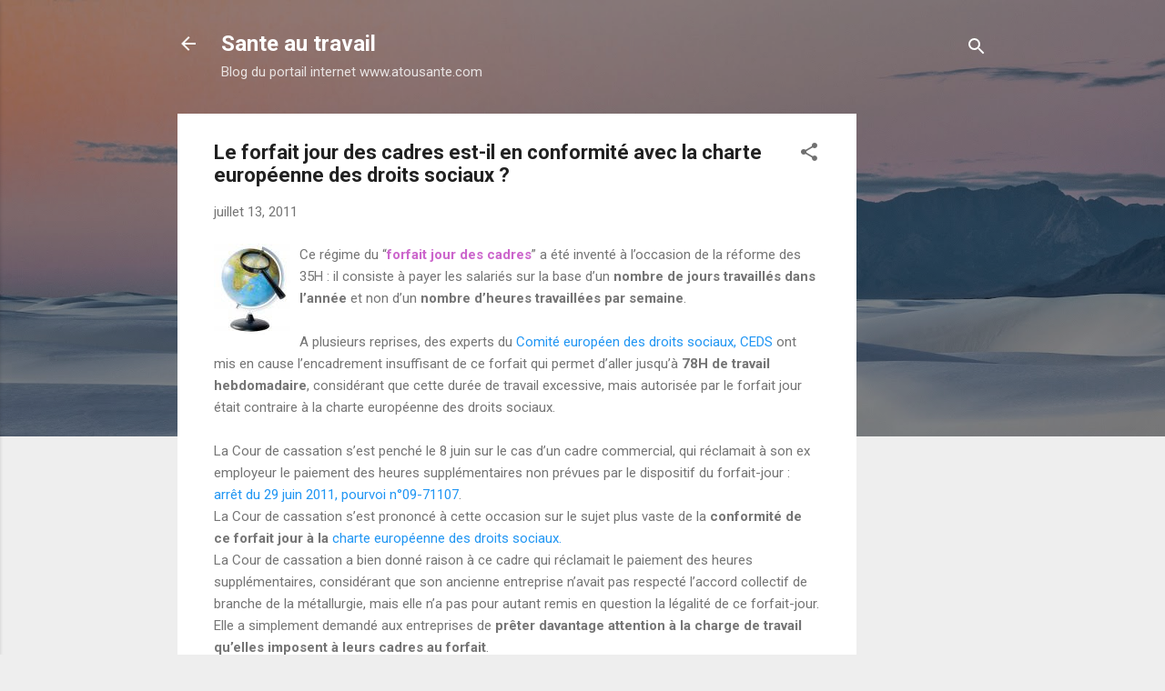

--- FILE ---
content_type: text/html; charset=UTF-8
request_url: http://atousante.blogspot.com/2011/07/le-forfait-jour-des-cadres-est-il-en.html
body_size: 27727
content:
<!DOCTYPE html>
<html dir='ltr' lang='fr'>
<head>
<meta content='width=device-width, initial-scale=1' name='viewport'/>
<title>Le forfait jour des cadres est-il en conformité avec la charte européenne des droits sociaux ?</title>
<meta content='text/html; charset=UTF-8' http-equiv='Content-Type'/>
<!-- Chrome, Firefox OS and Opera -->
<meta content='#eeeeee' name='theme-color'/>
<!-- Windows Phone -->
<meta content='#eeeeee' name='msapplication-navbutton-color'/>
<meta content='blogger' name='generator'/>
<link href='http://atousante.blogspot.com/favicon.ico' rel='icon' type='image/x-icon'/>
<link href='http://atousante.blogspot.com/2011/07/le-forfait-jour-des-cadres-est-il-en.html' rel='canonical'/>
<link rel="alternate" type="application/atom+xml" title="Sante au travail - Atom" href="http://atousante.blogspot.com/feeds/posts/default" />
<link rel="alternate" type="application/rss+xml" title="Sante au travail - RSS" href="http://atousante.blogspot.com/feeds/posts/default?alt=rss" />
<link rel="service.post" type="application/atom+xml" title="Sante au travail - Atom" href="https://www.blogger.com/feeds/6046688246765832794/posts/default" />

<!--Can't find substitution for tag [blog.ieCssRetrofitLinks]-->
<link href='https://blogger.googleusercontent.com/img/b/R29vZ2xl/AVvXsEikCUbi1BJHQdOm-t_WJEYrJYNXYWd9d93PuRG6OzXzByKY1tSroTV66n6R-_tvYWgVBLt9QmY4wxdHrhpzMUBedaiW8eylX40dpYNPoOLRU3_O_E464HjOLrzYgtpceJUYzVNeR7PWbF_5/s400/970104_globe_2.jpg' rel='image_src'/>
<meta content='http://atousante.blogspot.com/2011/07/le-forfait-jour-des-cadres-est-il-en.html' property='og:url'/>
<meta content='Le forfait jour des cadres est-il en conformité avec la charte européenne des droits sociaux ?' property='og:title'/>
<meta content=' Ce régime du “ forfait jour des cadres ” a été inventé à l’occasion de la réforme des 35H : il consiste à payer les salariés sur la base d’...' property='og:description'/>
<meta content='https://blogger.googleusercontent.com/img/b/R29vZ2xl/AVvXsEikCUbi1BJHQdOm-t_WJEYrJYNXYWd9d93PuRG6OzXzByKY1tSroTV66n6R-_tvYWgVBLt9QmY4wxdHrhpzMUBedaiW8eylX40dpYNPoOLRU3_O_E464HjOLrzYgtpceJUYzVNeR7PWbF_5/w1200-h630-p-k-no-nu/970104_globe_2.jpg' property='og:image'/>
<style type='text/css'>@font-face{font-family:'Roboto';font-style:italic;font-weight:300;font-stretch:100%;font-display:swap;src:url(//fonts.gstatic.com/s/roboto/v50/KFOKCnqEu92Fr1Mu53ZEC9_Vu3r1gIhOszmOClHrs6ljXfMMLt_QuAX-k3Yi128m0kN2.woff2)format('woff2');unicode-range:U+0460-052F,U+1C80-1C8A,U+20B4,U+2DE0-2DFF,U+A640-A69F,U+FE2E-FE2F;}@font-face{font-family:'Roboto';font-style:italic;font-weight:300;font-stretch:100%;font-display:swap;src:url(//fonts.gstatic.com/s/roboto/v50/KFOKCnqEu92Fr1Mu53ZEC9_Vu3r1gIhOszmOClHrs6ljXfMMLt_QuAz-k3Yi128m0kN2.woff2)format('woff2');unicode-range:U+0301,U+0400-045F,U+0490-0491,U+04B0-04B1,U+2116;}@font-face{font-family:'Roboto';font-style:italic;font-weight:300;font-stretch:100%;font-display:swap;src:url(//fonts.gstatic.com/s/roboto/v50/KFOKCnqEu92Fr1Mu53ZEC9_Vu3r1gIhOszmOClHrs6ljXfMMLt_QuAT-k3Yi128m0kN2.woff2)format('woff2');unicode-range:U+1F00-1FFF;}@font-face{font-family:'Roboto';font-style:italic;font-weight:300;font-stretch:100%;font-display:swap;src:url(//fonts.gstatic.com/s/roboto/v50/KFOKCnqEu92Fr1Mu53ZEC9_Vu3r1gIhOszmOClHrs6ljXfMMLt_QuAv-k3Yi128m0kN2.woff2)format('woff2');unicode-range:U+0370-0377,U+037A-037F,U+0384-038A,U+038C,U+038E-03A1,U+03A3-03FF;}@font-face{font-family:'Roboto';font-style:italic;font-weight:300;font-stretch:100%;font-display:swap;src:url(//fonts.gstatic.com/s/roboto/v50/KFOKCnqEu92Fr1Mu53ZEC9_Vu3r1gIhOszmOClHrs6ljXfMMLt_QuHT-k3Yi128m0kN2.woff2)format('woff2');unicode-range:U+0302-0303,U+0305,U+0307-0308,U+0310,U+0312,U+0315,U+031A,U+0326-0327,U+032C,U+032F-0330,U+0332-0333,U+0338,U+033A,U+0346,U+034D,U+0391-03A1,U+03A3-03A9,U+03B1-03C9,U+03D1,U+03D5-03D6,U+03F0-03F1,U+03F4-03F5,U+2016-2017,U+2034-2038,U+203C,U+2040,U+2043,U+2047,U+2050,U+2057,U+205F,U+2070-2071,U+2074-208E,U+2090-209C,U+20D0-20DC,U+20E1,U+20E5-20EF,U+2100-2112,U+2114-2115,U+2117-2121,U+2123-214F,U+2190,U+2192,U+2194-21AE,U+21B0-21E5,U+21F1-21F2,U+21F4-2211,U+2213-2214,U+2216-22FF,U+2308-230B,U+2310,U+2319,U+231C-2321,U+2336-237A,U+237C,U+2395,U+239B-23B7,U+23D0,U+23DC-23E1,U+2474-2475,U+25AF,U+25B3,U+25B7,U+25BD,U+25C1,U+25CA,U+25CC,U+25FB,U+266D-266F,U+27C0-27FF,U+2900-2AFF,U+2B0E-2B11,U+2B30-2B4C,U+2BFE,U+3030,U+FF5B,U+FF5D,U+1D400-1D7FF,U+1EE00-1EEFF;}@font-face{font-family:'Roboto';font-style:italic;font-weight:300;font-stretch:100%;font-display:swap;src:url(//fonts.gstatic.com/s/roboto/v50/KFOKCnqEu92Fr1Mu53ZEC9_Vu3r1gIhOszmOClHrs6ljXfMMLt_QuGb-k3Yi128m0kN2.woff2)format('woff2');unicode-range:U+0001-000C,U+000E-001F,U+007F-009F,U+20DD-20E0,U+20E2-20E4,U+2150-218F,U+2190,U+2192,U+2194-2199,U+21AF,U+21E6-21F0,U+21F3,U+2218-2219,U+2299,U+22C4-22C6,U+2300-243F,U+2440-244A,U+2460-24FF,U+25A0-27BF,U+2800-28FF,U+2921-2922,U+2981,U+29BF,U+29EB,U+2B00-2BFF,U+4DC0-4DFF,U+FFF9-FFFB,U+10140-1018E,U+10190-1019C,U+101A0,U+101D0-101FD,U+102E0-102FB,U+10E60-10E7E,U+1D2C0-1D2D3,U+1D2E0-1D37F,U+1F000-1F0FF,U+1F100-1F1AD,U+1F1E6-1F1FF,U+1F30D-1F30F,U+1F315,U+1F31C,U+1F31E,U+1F320-1F32C,U+1F336,U+1F378,U+1F37D,U+1F382,U+1F393-1F39F,U+1F3A7-1F3A8,U+1F3AC-1F3AF,U+1F3C2,U+1F3C4-1F3C6,U+1F3CA-1F3CE,U+1F3D4-1F3E0,U+1F3ED,U+1F3F1-1F3F3,U+1F3F5-1F3F7,U+1F408,U+1F415,U+1F41F,U+1F426,U+1F43F,U+1F441-1F442,U+1F444,U+1F446-1F449,U+1F44C-1F44E,U+1F453,U+1F46A,U+1F47D,U+1F4A3,U+1F4B0,U+1F4B3,U+1F4B9,U+1F4BB,U+1F4BF,U+1F4C8-1F4CB,U+1F4D6,U+1F4DA,U+1F4DF,U+1F4E3-1F4E6,U+1F4EA-1F4ED,U+1F4F7,U+1F4F9-1F4FB,U+1F4FD-1F4FE,U+1F503,U+1F507-1F50B,U+1F50D,U+1F512-1F513,U+1F53E-1F54A,U+1F54F-1F5FA,U+1F610,U+1F650-1F67F,U+1F687,U+1F68D,U+1F691,U+1F694,U+1F698,U+1F6AD,U+1F6B2,U+1F6B9-1F6BA,U+1F6BC,U+1F6C6-1F6CF,U+1F6D3-1F6D7,U+1F6E0-1F6EA,U+1F6F0-1F6F3,U+1F6F7-1F6FC,U+1F700-1F7FF,U+1F800-1F80B,U+1F810-1F847,U+1F850-1F859,U+1F860-1F887,U+1F890-1F8AD,U+1F8B0-1F8BB,U+1F8C0-1F8C1,U+1F900-1F90B,U+1F93B,U+1F946,U+1F984,U+1F996,U+1F9E9,U+1FA00-1FA6F,U+1FA70-1FA7C,U+1FA80-1FA89,U+1FA8F-1FAC6,U+1FACE-1FADC,U+1FADF-1FAE9,U+1FAF0-1FAF8,U+1FB00-1FBFF;}@font-face{font-family:'Roboto';font-style:italic;font-weight:300;font-stretch:100%;font-display:swap;src:url(//fonts.gstatic.com/s/roboto/v50/KFOKCnqEu92Fr1Mu53ZEC9_Vu3r1gIhOszmOClHrs6ljXfMMLt_QuAf-k3Yi128m0kN2.woff2)format('woff2');unicode-range:U+0102-0103,U+0110-0111,U+0128-0129,U+0168-0169,U+01A0-01A1,U+01AF-01B0,U+0300-0301,U+0303-0304,U+0308-0309,U+0323,U+0329,U+1EA0-1EF9,U+20AB;}@font-face{font-family:'Roboto';font-style:italic;font-weight:300;font-stretch:100%;font-display:swap;src:url(//fonts.gstatic.com/s/roboto/v50/KFOKCnqEu92Fr1Mu53ZEC9_Vu3r1gIhOszmOClHrs6ljXfMMLt_QuAb-k3Yi128m0kN2.woff2)format('woff2');unicode-range:U+0100-02BA,U+02BD-02C5,U+02C7-02CC,U+02CE-02D7,U+02DD-02FF,U+0304,U+0308,U+0329,U+1D00-1DBF,U+1E00-1E9F,U+1EF2-1EFF,U+2020,U+20A0-20AB,U+20AD-20C0,U+2113,U+2C60-2C7F,U+A720-A7FF;}@font-face{font-family:'Roboto';font-style:italic;font-weight:300;font-stretch:100%;font-display:swap;src:url(//fonts.gstatic.com/s/roboto/v50/KFOKCnqEu92Fr1Mu53ZEC9_Vu3r1gIhOszmOClHrs6ljXfMMLt_QuAj-k3Yi128m0g.woff2)format('woff2');unicode-range:U+0000-00FF,U+0131,U+0152-0153,U+02BB-02BC,U+02C6,U+02DA,U+02DC,U+0304,U+0308,U+0329,U+2000-206F,U+20AC,U+2122,U+2191,U+2193,U+2212,U+2215,U+FEFF,U+FFFD;}@font-face{font-family:'Roboto';font-style:normal;font-weight:400;font-stretch:100%;font-display:swap;src:url(//fonts.gstatic.com/s/roboto/v50/KFO7CnqEu92Fr1ME7kSn66aGLdTylUAMa3GUBHMdazTgWw.woff2)format('woff2');unicode-range:U+0460-052F,U+1C80-1C8A,U+20B4,U+2DE0-2DFF,U+A640-A69F,U+FE2E-FE2F;}@font-face{font-family:'Roboto';font-style:normal;font-weight:400;font-stretch:100%;font-display:swap;src:url(//fonts.gstatic.com/s/roboto/v50/KFO7CnqEu92Fr1ME7kSn66aGLdTylUAMa3iUBHMdazTgWw.woff2)format('woff2');unicode-range:U+0301,U+0400-045F,U+0490-0491,U+04B0-04B1,U+2116;}@font-face{font-family:'Roboto';font-style:normal;font-weight:400;font-stretch:100%;font-display:swap;src:url(//fonts.gstatic.com/s/roboto/v50/KFO7CnqEu92Fr1ME7kSn66aGLdTylUAMa3CUBHMdazTgWw.woff2)format('woff2');unicode-range:U+1F00-1FFF;}@font-face{font-family:'Roboto';font-style:normal;font-weight:400;font-stretch:100%;font-display:swap;src:url(//fonts.gstatic.com/s/roboto/v50/KFO7CnqEu92Fr1ME7kSn66aGLdTylUAMa3-UBHMdazTgWw.woff2)format('woff2');unicode-range:U+0370-0377,U+037A-037F,U+0384-038A,U+038C,U+038E-03A1,U+03A3-03FF;}@font-face{font-family:'Roboto';font-style:normal;font-weight:400;font-stretch:100%;font-display:swap;src:url(//fonts.gstatic.com/s/roboto/v50/KFO7CnqEu92Fr1ME7kSn66aGLdTylUAMawCUBHMdazTgWw.woff2)format('woff2');unicode-range:U+0302-0303,U+0305,U+0307-0308,U+0310,U+0312,U+0315,U+031A,U+0326-0327,U+032C,U+032F-0330,U+0332-0333,U+0338,U+033A,U+0346,U+034D,U+0391-03A1,U+03A3-03A9,U+03B1-03C9,U+03D1,U+03D5-03D6,U+03F0-03F1,U+03F4-03F5,U+2016-2017,U+2034-2038,U+203C,U+2040,U+2043,U+2047,U+2050,U+2057,U+205F,U+2070-2071,U+2074-208E,U+2090-209C,U+20D0-20DC,U+20E1,U+20E5-20EF,U+2100-2112,U+2114-2115,U+2117-2121,U+2123-214F,U+2190,U+2192,U+2194-21AE,U+21B0-21E5,U+21F1-21F2,U+21F4-2211,U+2213-2214,U+2216-22FF,U+2308-230B,U+2310,U+2319,U+231C-2321,U+2336-237A,U+237C,U+2395,U+239B-23B7,U+23D0,U+23DC-23E1,U+2474-2475,U+25AF,U+25B3,U+25B7,U+25BD,U+25C1,U+25CA,U+25CC,U+25FB,U+266D-266F,U+27C0-27FF,U+2900-2AFF,U+2B0E-2B11,U+2B30-2B4C,U+2BFE,U+3030,U+FF5B,U+FF5D,U+1D400-1D7FF,U+1EE00-1EEFF;}@font-face{font-family:'Roboto';font-style:normal;font-weight:400;font-stretch:100%;font-display:swap;src:url(//fonts.gstatic.com/s/roboto/v50/KFO7CnqEu92Fr1ME7kSn66aGLdTylUAMaxKUBHMdazTgWw.woff2)format('woff2');unicode-range:U+0001-000C,U+000E-001F,U+007F-009F,U+20DD-20E0,U+20E2-20E4,U+2150-218F,U+2190,U+2192,U+2194-2199,U+21AF,U+21E6-21F0,U+21F3,U+2218-2219,U+2299,U+22C4-22C6,U+2300-243F,U+2440-244A,U+2460-24FF,U+25A0-27BF,U+2800-28FF,U+2921-2922,U+2981,U+29BF,U+29EB,U+2B00-2BFF,U+4DC0-4DFF,U+FFF9-FFFB,U+10140-1018E,U+10190-1019C,U+101A0,U+101D0-101FD,U+102E0-102FB,U+10E60-10E7E,U+1D2C0-1D2D3,U+1D2E0-1D37F,U+1F000-1F0FF,U+1F100-1F1AD,U+1F1E6-1F1FF,U+1F30D-1F30F,U+1F315,U+1F31C,U+1F31E,U+1F320-1F32C,U+1F336,U+1F378,U+1F37D,U+1F382,U+1F393-1F39F,U+1F3A7-1F3A8,U+1F3AC-1F3AF,U+1F3C2,U+1F3C4-1F3C6,U+1F3CA-1F3CE,U+1F3D4-1F3E0,U+1F3ED,U+1F3F1-1F3F3,U+1F3F5-1F3F7,U+1F408,U+1F415,U+1F41F,U+1F426,U+1F43F,U+1F441-1F442,U+1F444,U+1F446-1F449,U+1F44C-1F44E,U+1F453,U+1F46A,U+1F47D,U+1F4A3,U+1F4B0,U+1F4B3,U+1F4B9,U+1F4BB,U+1F4BF,U+1F4C8-1F4CB,U+1F4D6,U+1F4DA,U+1F4DF,U+1F4E3-1F4E6,U+1F4EA-1F4ED,U+1F4F7,U+1F4F9-1F4FB,U+1F4FD-1F4FE,U+1F503,U+1F507-1F50B,U+1F50D,U+1F512-1F513,U+1F53E-1F54A,U+1F54F-1F5FA,U+1F610,U+1F650-1F67F,U+1F687,U+1F68D,U+1F691,U+1F694,U+1F698,U+1F6AD,U+1F6B2,U+1F6B9-1F6BA,U+1F6BC,U+1F6C6-1F6CF,U+1F6D3-1F6D7,U+1F6E0-1F6EA,U+1F6F0-1F6F3,U+1F6F7-1F6FC,U+1F700-1F7FF,U+1F800-1F80B,U+1F810-1F847,U+1F850-1F859,U+1F860-1F887,U+1F890-1F8AD,U+1F8B0-1F8BB,U+1F8C0-1F8C1,U+1F900-1F90B,U+1F93B,U+1F946,U+1F984,U+1F996,U+1F9E9,U+1FA00-1FA6F,U+1FA70-1FA7C,U+1FA80-1FA89,U+1FA8F-1FAC6,U+1FACE-1FADC,U+1FADF-1FAE9,U+1FAF0-1FAF8,U+1FB00-1FBFF;}@font-face{font-family:'Roboto';font-style:normal;font-weight:400;font-stretch:100%;font-display:swap;src:url(//fonts.gstatic.com/s/roboto/v50/KFO7CnqEu92Fr1ME7kSn66aGLdTylUAMa3OUBHMdazTgWw.woff2)format('woff2');unicode-range:U+0102-0103,U+0110-0111,U+0128-0129,U+0168-0169,U+01A0-01A1,U+01AF-01B0,U+0300-0301,U+0303-0304,U+0308-0309,U+0323,U+0329,U+1EA0-1EF9,U+20AB;}@font-face{font-family:'Roboto';font-style:normal;font-weight:400;font-stretch:100%;font-display:swap;src:url(//fonts.gstatic.com/s/roboto/v50/KFO7CnqEu92Fr1ME7kSn66aGLdTylUAMa3KUBHMdazTgWw.woff2)format('woff2');unicode-range:U+0100-02BA,U+02BD-02C5,U+02C7-02CC,U+02CE-02D7,U+02DD-02FF,U+0304,U+0308,U+0329,U+1D00-1DBF,U+1E00-1E9F,U+1EF2-1EFF,U+2020,U+20A0-20AB,U+20AD-20C0,U+2113,U+2C60-2C7F,U+A720-A7FF;}@font-face{font-family:'Roboto';font-style:normal;font-weight:400;font-stretch:100%;font-display:swap;src:url(//fonts.gstatic.com/s/roboto/v50/KFO7CnqEu92Fr1ME7kSn66aGLdTylUAMa3yUBHMdazQ.woff2)format('woff2');unicode-range:U+0000-00FF,U+0131,U+0152-0153,U+02BB-02BC,U+02C6,U+02DA,U+02DC,U+0304,U+0308,U+0329,U+2000-206F,U+20AC,U+2122,U+2191,U+2193,U+2212,U+2215,U+FEFF,U+FFFD;}@font-face{font-family:'Roboto';font-style:normal;font-weight:700;font-stretch:100%;font-display:swap;src:url(//fonts.gstatic.com/s/roboto/v50/KFO7CnqEu92Fr1ME7kSn66aGLdTylUAMa3GUBHMdazTgWw.woff2)format('woff2');unicode-range:U+0460-052F,U+1C80-1C8A,U+20B4,U+2DE0-2DFF,U+A640-A69F,U+FE2E-FE2F;}@font-face{font-family:'Roboto';font-style:normal;font-weight:700;font-stretch:100%;font-display:swap;src:url(//fonts.gstatic.com/s/roboto/v50/KFO7CnqEu92Fr1ME7kSn66aGLdTylUAMa3iUBHMdazTgWw.woff2)format('woff2');unicode-range:U+0301,U+0400-045F,U+0490-0491,U+04B0-04B1,U+2116;}@font-face{font-family:'Roboto';font-style:normal;font-weight:700;font-stretch:100%;font-display:swap;src:url(//fonts.gstatic.com/s/roboto/v50/KFO7CnqEu92Fr1ME7kSn66aGLdTylUAMa3CUBHMdazTgWw.woff2)format('woff2');unicode-range:U+1F00-1FFF;}@font-face{font-family:'Roboto';font-style:normal;font-weight:700;font-stretch:100%;font-display:swap;src:url(//fonts.gstatic.com/s/roboto/v50/KFO7CnqEu92Fr1ME7kSn66aGLdTylUAMa3-UBHMdazTgWw.woff2)format('woff2');unicode-range:U+0370-0377,U+037A-037F,U+0384-038A,U+038C,U+038E-03A1,U+03A3-03FF;}@font-face{font-family:'Roboto';font-style:normal;font-weight:700;font-stretch:100%;font-display:swap;src:url(//fonts.gstatic.com/s/roboto/v50/KFO7CnqEu92Fr1ME7kSn66aGLdTylUAMawCUBHMdazTgWw.woff2)format('woff2');unicode-range:U+0302-0303,U+0305,U+0307-0308,U+0310,U+0312,U+0315,U+031A,U+0326-0327,U+032C,U+032F-0330,U+0332-0333,U+0338,U+033A,U+0346,U+034D,U+0391-03A1,U+03A3-03A9,U+03B1-03C9,U+03D1,U+03D5-03D6,U+03F0-03F1,U+03F4-03F5,U+2016-2017,U+2034-2038,U+203C,U+2040,U+2043,U+2047,U+2050,U+2057,U+205F,U+2070-2071,U+2074-208E,U+2090-209C,U+20D0-20DC,U+20E1,U+20E5-20EF,U+2100-2112,U+2114-2115,U+2117-2121,U+2123-214F,U+2190,U+2192,U+2194-21AE,U+21B0-21E5,U+21F1-21F2,U+21F4-2211,U+2213-2214,U+2216-22FF,U+2308-230B,U+2310,U+2319,U+231C-2321,U+2336-237A,U+237C,U+2395,U+239B-23B7,U+23D0,U+23DC-23E1,U+2474-2475,U+25AF,U+25B3,U+25B7,U+25BD,U+25C1,U+25CA,U+25CC,U+25FB,U+266D-266F,U+27C0-27FF,U+2900-2AFF,U+2B0E-2B11,U+2B30-2B4C,U+2BFE,U+3030,U+FF5B,U+FF5D,U+1D400-1D7FF,U+1EE00-1EEFF;}@font-face{font-family:'Roboto';font-style:normal;font-weight:700;font-stretch:100%;font-display:swap;src:url(//fonts.gstatic.com/s/roboto/v50/KFO7CnqEu92Fr1ME7kSn66aGLdTylUAMaxKUBHMdazTgWw.woff2)format('woff2');unicode-range:U+0001-000C,U+000E-001F,U+007F-009F,U+20DD-20E0,U+20E2-20E4,U+2150-218F,U+2190,U+2192,U+2194-2199,U+21AF,U+21E6-21F0,U+21F3,U+2218-2219,U+2299,U+22C4-22C6,U+2300-243F,U+2440-244A,U+2460-24FF,U+25A0-27BF,U+2800-28FF,U+2921-2922,U+2981,U+29BF,U+29EB,U+2B00-2BFF,U+4DC0-4DFF,U+FFF9-FFFB,U+10140-1018E,U+10190-1019C,U+101A0,U+101D0-101FD,U+102E0-102FB,U+10E60-10E7E,U+1D2C0-1D2D3,U+1D2E0-1D37F,U+1F000-1F0FF,U+1F100-1F1AD,U+1F1E6-1F1FF,U+1F30D-1F30F,U+1F315,U+1F31C,U+1F31E,U+1F320-1F32C,U+1F336,U+1F378,U+1F37D,U+1F382,U+1F393-1F39F,U+1F3A7-1F3A8,U+1F3AC-1F3AF,U+1F3C2,U+1F3C4-1F3C6,U+1F3CA-1F3CE,U+1F3D4-1F3E0,U+1F3ED,U+1F3F1-1F3F3,U+1F3F5-1F3F7,U+1F408,U+1F415,U+1F41F,U+1F426,U+1F43F,U+1F441-1F442,U+1F444,U+1F446-1F449,U+1F44C-1F44E,U+1F453,U+1F46A,U+1F47D,U+1F4A3,U+1F4B0,U+1F4B3,U+1F4B9,U+1F4BB,U+1F4BF,U+1F4C8-1F4CB,U+1F4D6,U+1F4DA,U+1F4DF,U+1F4E3-1F4E6,U+1F4EA-1F4ED,U+1F4F7,U+1F4F9-1F4FB,U+1F4FD-1F4FE,U+1F503,U+1F507-1F50B,U+1F50D,U+1F512-1F513,U+1F53E-1F54A,U+1F54F-1F5FA,U+1F610,U+1F650-1F67F,U+1F687,U+1F68D,U+1F691,U+1F694,U+1F698,U+1F6AD,U+1F6B2,U+1F6B9-1F6BA,U+1F6BC,U+1F6C6-1F6CF,U+1F6D3-1F6D7,U+1F6E0-1F6EA,U+1F6F0-1F6F3,U+1F6F7-1F6FC,U+1F700-1F7FF,U+1F800-1F80B,U+1F810-1F847,U+1F850-1F859,U+1F860-1F887,U+1F890-1F8AD,U+1F8B0-1F8BB,U+1F8C0-1F8C1,U+1F900-1F90B,U+1F93B,U+1F946,U+1F984,U+1F996,U+1F9E9,U+1FA00-1FA6F,U+1FA70-1FA7C,U+1FA80-1FA89,U+1FA8F-1FAC6,U+1FACE-1FADC,U+1FADF-1FAE9,U+1FAF0-1FAF8,U+1FB00-1FBFF;}@font-face{font-family:'Roboto';font-style:normal;font-weight:700;font-stretch:100%;font-display:swap;src:url(//fonts.gstatic.com/s/roboto/v50/KFO7CnqEu92Fr1ME7kSn66aGLdTylUAMa3OUBHMdazTgWw.woff2)format('woff2');unicode-range:U+0102-0103,U+0110-0111,U+0128-0129,U+0168-0169,U+01A0-01A1,U+01AF-01B0,U+0300-0301,U+0303-0304,U+0308-0309,U+0323,U+0329,U+1EA0-1EF9,U+20AB;}@font-face{font-family:'Roboto';font-style:normal;font-weight:700;font-stretch:100%;font-display:swap;src:url(//fonts.gstatic.com/s/roboto/v50/KFO7CnqEu92Fr1ME7kSn66aGLdTylUAMa3KUBHMdazTgWw.woff2)format('woff2');unicode-range:U+0100-02BA,U+02BD-02C5,U+02C7-02CC,U+02CE-02D7,U+02DD-02FF,U+0304,U+0308,U+0329,U+1D00-1DBF,U+1E00-1E9F,U+1EF2-1EFF,U+2020,U+20A0-20AB,U+20AD-20C0,U+2113,U+2C60-2C7F,U+A720-A7FF;}@font-face{font-family:'Roboto';font-style:normal;font-weight:700;font-stretch:100%;font-display:swap;src:url(//fonts.gstatic.com/s/roboto/v50/KFO7CnqEu92Fr1ME7kSn66aGLdTylUAMa3yUBHMdazQ.woff2)format('woff2');unicode-range:U+0000-00FF,U+0131,U+0152-0153,U+02BB-02BC,U+02C6,U+02DA,U+02DC,U+0304,U+0308,U+0329,U+2000-206F,U+20AC,U+2122,U+2191,U+2193,U+2212,U+2215,U+FEFF,U+FFFD;}</style>
<style id='page-skin-1' type='text/css'><!--
/*! normalize.css v3.0.1 | MIT License | git.io/normalize */html{font-family:sans-serif;-ms-text-size-adjust:100%;-webkit-text-size-adjust:100%}body{margin:0}article,aside,details,figcaption,figure,footer,header,hgroup,main,nav,section,summary{display:block}audio,canvas,progress,video{display:inline-block;vertical-align:baseline}audio:not([controls]){display:none;height:0}[hidden],template{display:none}a{background:transparent}a:active,a:hover{outline:0}abbr[title]{border-bottom:1px dotted}b,strong{font-weight:bold}dfn{font-style:italic}h1{font-size:2em;margin:.67em 0}mark{background:#ff0;color:#000}small{font-size:80%}sub,sup{font-size:75%;line-height:0;position:relative;vertical-align:baseline}sup{top:-0.5em}sub{bottom:-0.25em}img{border:0}svg:not(:root){overflow:hidden}figure{margin:1em 40px}hr{-moz-box-sizing:content-box;box-sizing:content-box;height:0}pre{overflow:auto}code,kbd,pre,samp{font-family:monospace,monospace;font-size:1em}button,input,optgroup,select,textarea{color:inherit;font:inherit;margin:0}button{overflow:visible}button,select{text-transform:none}button,html input[type="button"],input[type="reset"],input[type="submit"]{-webkit-appearance:button;cursor:pointer}button[disabled],html input[disabled]{cursor:default}button::-moz-focus-inner,input::-moz-focus-inner{border:0;padding:0}input{line-height:normal}input[type="checkbox"],input[type="radio"]{box-sizing:border-box;padding:0}input[type="number"]::-webkit-inner-spin-button,input[type="number"]::-webkit-outer-spin-button{height:auto}input[type="search"]{-webkit-appearance:textfield;-moz-box-sizing:content-box;-webkit-box-sizing:content-box;box-sizing:content-box}input[type="search"]::-webkit-search-cancel-button,input[type="search"]::-webkit-search-decoration{-webkit-appearance:none}fieldset{border:1px solid #c0c0c0;margin:0 2px;padding:.35em .625em .75em}legend{border:0;padding:0}textarea{overflow:auto}optgroup{font-weight:bold}table{border-collapse:collapse;border-spacing:0}td,th{padding:0}
/*!************************************************
* Blogger Template Style
* Name: Contempo
**************************************************/
body{
overflow-wrap:break-word;
word-break:break-word;
word-wrap:break-word
}
.hidden{
display:none
}
.invisible{
visibility:hidden
}
.container::after,.float-container::after{
clear:both;
content:"";
display:table
}
.clearboth{
clear:both
}
#comments .comment .comment-actions,.subscribe-popup .FollowByEmail .follow-by-email-submit,.widget.Profile .profile-link,.widget.Profile .profile-link.visit-profile{
background:0 0;
border:0;
box-shadow:none;
color:#2196f3;
cursor:pointer;
font-size:14px;
font-weight:700;
outline:0;
text-decoration:none;
text-transform:uppercase;
width:auto
}
.dim-overlay{
background-color:rgba(0,0,0,.54);
height:100vh;
left:0;
position:fixed;
top:0;
width:100%
}
#sharing-dim-overlay{
background-color:transparent
}
input::-ms-clear{
display:none
}
.blogger-logo,.svg-icon-24.blogger-logo{
fill:#ff9800;
opacity:1
}
.loading-spinner-large{
-webkit-animation:mspin-rotate 1.568s infinite linear;
animation:mspin-rotate 1.568s infinite linear;
height:48px;
overflow:hidden;
position:absolute;
width:48px;
z-index:200
}
.loading-spinner-large>div{
-webkit-animation:mspin-revrot 5332ms infinite steps(4);
animation:mspin-revrot 5332ms infinite steps(4)
}
.loading-spinner-large>div>div{
-webkit-animation:mspin-singlecolor-large-film 1333ms infinite steps(81);
animation:mspin-singlecolor-large-film 1333ms infinite steps(81);
background-size:100%;
height:48px;
width:3888px
}
.mspin-black-large>div>div,.mspin-grey_54-large>div>div{
background-image:url(https://www.blogblog.com/indie/mspin_black_large.svg)
}
.mspin-white-large>div>div{
background-image:url(https://www.blogblog.com/indie/mspin_white_large.svg)
}
.mspin-grey_54-large{
opacity:.54
}
@-webkit-keyframes mspin-singlecolor-large-film{
from{
-webkit-transform:translateX(0);
transform:translateX(0)
}
to{
-webkit-transform:translateX(-3888px);
transform:translateX(-3888px)
}
}
@keyframes mspin-singlecolor-large-film{
from{
-webkit-transform:translateX(0);
transform:translateX(0)
}
to{
-webkit-transform:translateX(-3888px);
transform:translateX(-3888px)
}
}
@-webkit-keyframes mspin-rotate{
from{
-webkit-transform:rotate(0);
transform:rotate(0)
}
to{
-webkit-transform:rotate(360deg);
transform:rotate(360deg)
}
}
@keyframes mspin-rotate{
from{
-webkit-transform:rotate(0);
transform:rotate(0)
}
to{
-webkit-transform:rotate(360deg);
transform:rotate(360deg)
}
}
@-webkit-keyframes mspin-revrot{
from{
-webkit-transform:rotate(0);
transform:rotate(0)
}
to{
-webkit-transform:rotate(-360deg);
transform:rotate(-360deg)
}
}
@keyframes mspin-revrot{
from{
-webkit-transform:rotate(0);
transform:rotate(0)
}
to{
-webkit-transform:rotate(-360deg);
transform:rotate(-360deg)
}
}
.skip-navigation{
background-color:#fff;
box-sizing:border-box;
color:#000;
display:block;
height:0;
left:0;
line-height:50px;
overflow:hidden;
padding-top:0;
position:fixed;
text-align:center;
top:0;
-webkit-transition:box-shadow .3s,height .3s,padding-top .3s;
transition:box-shadow .3s,height .3s,padding-top .3s;
width:100%;
z-index:900
}
.skip-navigation:focus{
box-shadow:0 4px 5px 0 rgba(0,0,0,.14),0 1px 10px 0 rgba(0,0,0,.12),0 2px 4px -1px rgba(0,0,0,.2);
height:50px
}
#main{
outline:0
}
.main-heading{
position:absolute;
clip:rect(1px,1px,1px,1px);
padding:0;
border:0;
height:1px;
width:1px;
overflow:hidden
}
.Attribution{
margin-top:1em;
text-align:center
}
.Attribution .blogger img,.Attribution .blogger svg{
vertical-align:bottom
}
.Attribution .blogger img{
margin-right:.5em
}
.Attribution div{
line-height:24px;
margin-top:.5em
}
.Attribution .copyright,.Attribution .image-attribution{
font-size:.7em;
margin-top:1.5em
}
.BLOG_mobile_video_class{
display:none
}
.bg-photo{
background-attachment:scroll!important
}
body .CSS_LIGHTBOX{
z-index:900
}
.extendable .show-less,.extendable .show-more{
border-color:#2196f3;
color:#2196f3;
margin-top:8px
}
.extendable .show-less.hidden,.extendable .show-more.hidden{
display:none
}
.inline-ad{
display:none;
max-width:100%;
overflow:hidden
}
.adsbygoogle{
display:block
}
#cookieChoiceInfo{
bottom:0;
top:auto
}
iframe.b-hbp-video{
border:0
}
.post-body img{
max-width:100%
}
.post-body iframe{
max-width:100%
}
.post-body a[imageanchor="1"]{
display:inline-block
}
.byline{
margin-right:1em
}
.byline:last-child{
margin-right:0
}
.link-copied-dialog{
max-width:520px;
outline:0
}
.link-copied-dialog .modal-dialog-buttons{
margin-top:8px
}
.link-copied-dialog .goog-buttonset-default{
background:0 0;
border:0
}
.link-copied-dialog .goog-buttonset-default:focus{
outline:0
}
.paging-control-container{
margin-bottom:16px
}
.paging-control-container .paging-control{
display:inline-block
}
.paging-control-container .comment-range-text::after,.paging-control-container .paging-control{
color:#2196f3
}
.paging-control-container .comment-range-text,.paging-control-container .paging-control{
margin-right:8px
}
.paging-control-container .comment-range-text::after,.paging-control-container .paging-control::after{
content:"\b7";
cursor:default;
padding-left:8px;
pointer-events:none
}
.paging-control-container .comment-range-text:last-child::after,.paging-control-container .paging-control:last-child::after{
content:none
}
.byline.reactions iframe{
height:20px
}
.b-notification{
color:#000;
background-color:#fff;
border-bottom:solid 1px #000;
box-sizing:border-box;
padding:16px 32px;
text-align:center
}
.b-notification.visible{
-webkit-transition:margin-top .3s cubic-bezier(.4,0,.2,1);
transition:margin-top .3s cubic-bezier(.4,0,.2,1)
}
.b-notification.invisible{
position:absolute
}
.b-notification-close{
position:absolute;
right:8px;
top:8px
}
.no-posts-message{
line-height:40px;
text-align:center
}
@media screen and (max-width:800px){
body.item-view .post-body a[imageanchor="1"][style*="float: left;"],body.item-view .post-body a[imageanchor="1"][style*="float: right;"]{
float:none!important;
clear:none!important
}
body.item-view .post-body a[imageanchor="1"] img{
display:block;
height:auto;
margin:0 auto
}
body.item-view .post-body>.separator:first-child>a[imageanchor="1"]:first-child{
margin-top:20px
}
.post-body a[imageanchor]{
display:block
}
body.item-view .post-body a[imageanchor="1"]{
margin-left:0!important;
margin-right:0!important
}
body.item-view .post-body a[imageanchor="1"]+a[imageanchor="1"]{
margin-top:16px
}
}
.item-control{
display:none
}
#comments{
border-top:1px dashed rgba(0,0,0,.54);
margin-top:20px;
padding:20px
}
#comments .comment-thread ol{
margin:0;
padding-left:0;
padding-left:0
}
#comments .comment .comment-replybox-single,#comments .comment-thread .comment-replies{
margin-left:60px
}
#comments .comment-thread .thread-count{
display:none
}
#comments .comment{
list-style-type:none;
padding:0 0 30px;
position:relative
}
#comments .comment .comment{
padding-bottom:8px
}
.comment .avatar-image-container{
position:absolute
}
.comment .avatar-image-container img{
border-radius:50%
}
.avatar-image-container svg,.comment .avatar-image-container .avatar-icon{
border-radius:50%;
border:solid 1px #707070;
box-sizing:border-box;
fill:#707070;
height:35px;
margin:0;
padding:7px;
width:35px
}
.comment .comment-block{
margin-top:10px;
margin-left:60px;
padding-bottom:0
}
#comments .comment-author-header-wrapper{
margin-left:40px
}
#comments .comment .thread-expanded .comment-block{
padding-bottom:20px
}
#comments .comment .comment-header .user,#comments .comment .comment-header .user a{
color:#212121;
font-style:normal;
font-weight:700
}
#comments .comment .comment-actions{
bottom:0;
margin-bottom:15px;
position:absolute
}
#comments .comment .comment-actions>*{
margin-right:8px
}
#comments .comment .comment-header .datetime{
bottom:0;
color:rgba(33,33,33,.54);
display:inline-block;
font-size:13px;
font-style:italic;
margin-left:8px
}
#comments .comment .comment-footer .comment-timestamp a,#comments .comment .comment-header .datetime a{
color:rgba(33,33,33,.54)
}
#comments .comment .comment-content,.comment .comment-body{
margin-top:12px;
word-break:break-word
}
.comment-body{
margin-bottom:12px
}
#comments.embed[data-num-comments="0"]{
border:0;
margin-top:0;
padding-top:0
}
#comments.embed[data-num-comments="0"] #comment-post-message,#comments.embed[data-num-comments="0"] div.comment-form>p,#comments.embed[data-num-comments="0"] p.comment-footer{
display:none
}
#comment-editor-src{
display:none
}
.comments .comments-content .loadmore.loaded{
max-height:0;
opacity:0;
overflow:hidden
}
.extendable .remaining-items{
height:0;
overflow:hidden;
-webkit-transition:height .3s cubic-bezier(.4,0,.2,1);
transition:height .3s cubic-bezier(.4,0,.2,1)
}
.extendable .remaining-items.expanded{
height:auto
}
.svg-icon-24,.svg-icon-24-button{
cursor:pointer;
height:24px;
width:24px;
min-width:24px
}
.touch-icon{
margin:-12px;
padding:12px
}
.touch-icon:active,.touch-icon:focus{
background-color:rgba(153,153,153,.4);
border-radius:50%
}
svg:not(:root).touch-icon{
overflow:visible
}
html[dir=rtl] .rtl-reversible-icon{
-webkit-transform:scaleX(-1);
-ms-transform:scaleX(-1);
transform:scaleX(-1)
}
.svg-icon-24-button,.touch-icon-button{
background:0 0;
border:0;
margin:0;
outline:0;
padding:0
}
.touch-icon-button .touch-icon:active,.touch-icon-button .touch-icon:focus{
background-color:transparent
}
.touch-icon-button:active .touch-icon,.touch-icon-button:focus .touch-icon{
background-color:rgba(153,153,153,.4);
border-radius:50%
}
.Profile .default-avatar-wrapper .avatar-icon{
border-radius:50%;
border:solid 1px #707070;
box-sizing:border-box;
fill:#707070;
margin:0
}
.Profile .individual .default-avatar-wrapper .avatar-icon{
padding:25px
}
.Profile .individual .avatar-icon,.Profile .individual .profile-img{
height:120px;
width:120px
}
.Profile .team .default-avatar-wrapper .avatar-icon{
padding:8px
}
.Profile .team .avatar-icon,.Profile .team .default-avatar-wrapper,.Profile .team .profile-img{
height:40px;
width:40px
}
.snippet-container{
margin:0;
position:relative;
overflow:hidden
}
.snippet-fade{
bottom:0;
box-sizing:border-box;
position:absolute;
width:96px
}
.snippet-fade{
right:0
}
.snippet-fade:after{
content:"\2026"
}
.snippet-fade:after{
float:right
}
.post-bottom{
-webkit-box-align:center;
-webkit-align-items:center;
-ms-flex-align:center;
align-items:center;
display:-webkit-box;
display:-webkit-flex;
display:-ms-flexbox;
display:flex;
-webkit-flex-wrap:wrap;
-ms-flex-wrap:wrap;
flex-wrap:wrap
}
.post-footer{
-webkit-box-flex:1;
-webkit-flex:1 1 auto;
-ms-flex:1 1 auto;
flex:1 1 auto;
-webkit-flex-wrap:wrap;
-ms-flex-wrap:wrap;
flex-wrap:wrap;
-webkit-box-ordinal-group:2;
-webkit-order:1;
-ms-flex-order:1;
order:1
}
.post-footer>*{
-webkit-box-flex:0;
-webkit-flex:0 1 auto;
-ms-flex:0 1 auto;
flex:0 1 auto
}
.post-footer .byline:last-child{
margin-right:1em
}
.jump-link{
-webkit-box-flex:0;
-webkit-flex:0 0 auto;
-ms-flex:0 0 auto;
flex:0 0 auto;
-webkit-box-ordinal-group:3;
-webkit-order:2;
-ms-flex-order:2;
order:2
}
.centered-top-container.sticky{
left:0;
position:fixed;
right:0;
top:0;
width:auto;
z-index:50;
-webkit-transition-property:opacity,-webkit-transform;
transition-property:opacity,-webkit-transform;
transition-property:transform,opacity;
transition-property:transform,opacity,-webkit-transform;
-webkit-transition-duration:.2s;
transition-duration:.2s;
-webkit-transition-timing-function:cubic-bezier(.4,0,.2,1);
transition-timing-function:cubic-bezier(.4,0,.2,1)
}
.centered-top-placeholder{
display:none
}
.collapsed-header .centered-top-placeholder{
display:block
}
.centered-top-container .Header .replaced h1,.centered-top-placeholder .Header .replaced h1{
display:none
}
.centered-top-container.sticky .Header .replaced h1{
display:block
}
.centered-top-container.sticky .Header .header-widget{
background:0 0
}
.centered-top-container.sticky .Header .header-image-wrapper{
display:none
}
.centered-top-container img,.centered-top-placeholder img{
max-width:100%
}
.collapsible{
-webkit-transition:height .3s cubic-bezier(.4,0,.2,1);
transition:height .3s cubic-bezier(.4,0,.2,1)
}
.collapsible,.collapsible>summary{
display:block;
overflow:hidden
}
.collapsible>:not(summary){
display:none
}
.collapsible[open]>:not(summary){
display:block
}
.collapsible:focus,.collapsible>summary:focus{
outline:0
}
.collapsible>summary{
cursor:pointer;
display:block;
padding:0
}
.collapsible:focus>summary,.collapsible>summary:focus{
background-color:transparent
}
.collapsible>summary::-webkit-details-marker{
display:none
}
.collapsible-title{
-webkit-box-align:center;
-webkit-align-items:center;
-ms-flex-align:center;
align-items:center;
display:-webkit-box;
display:-webkit-flex;
display:-ms-flexbox;
display:flex
}
.collapsible-title .title{
-webkit-box-flex:1;
-webkit-flex:1 1 auto;
-ms-flex:1 1 auto;
flex:1 1 auto;
-webkit-box-ordinal-group:1;
-webkit-order:0;
-ms-flex-order:0;
order:0;
overflow:hidden;
text-overflow:ellipsis;
white-space:nowrap
}
.collapsible-title .chevron-down,.collapsible[open] .collapsible-title .chevron-up{
display:block
}
.collapsible-title .chevron-up,.collapsible[open] .collapsible-title .chevron-down{
display:none
}
.flat-button{
cursor:pointer;
display:inline-block;
font-weight:700;
text-transform:uppercase;
border-radius:2px;
padding:8px;
margin:-8px
}
.flat-icon-button{
background:0 0;
border:0;
margin:0;
outline:0;
padding:0;
margin:-12px;
padding:12px;
cursor:pointer;
box-sizing:content-box;
display:inline-block;
line-height:0
}
.flat-icon-button,.flat-icon-button .splash-wrapper{
border-radius:50%
}
.flat-icon-button .splash.animate{
-webkit-animation-duration:.3s;
animation-duration:.3s
}
.overflowable-container{
max-height:46px;
overflow:hidden;
position:relative
}
.overflow-button{
cursor:pointer
}
#overflowable-dim-overlay{
background:0 0
}
.overflow-popup{
box-shadow:0 2px 2px 0 rgba(0,0,0,.14),0 3px 1px -2px rgba(0,0,0,.2),0 1px 5px 0 rgba(0,0,0,.12);
background-color:#ffffff;
left:0;
max-width:calc(100% - 32px);
position:absolute;
top:0;
visibility:hidden;
z-index:101
}
.overflow-popup ul{
list-style:none
}
.overflow-popup .tabs li,.overflow-popup li{
display:block;
height:auto
}
.overflow-popup .tabs li{
padding-left:0;
padding-right:0
}
.overflow-button.hidden,.overflow-popup .tabs li.hidden,.overflow-popup li.hidden{
display:none
}
.pill-button{
background:0 0;
border:1px solid;
border-radius:12px;
cursor:pointer;
display:inline-block;
padding:4px 16px;
text-transform:uppercase
}
.ripple{
position:relative
}
.ripple>*{
z-index:1
}
.splash-wrapper{
bottom:0;
left:0;
overflow:hidden;
pointer-events:none;
position:absolute;
right:0;
top:0;
z-index:0
}
.splash{
background:#ccc;
border-radius:100%;
display:block;
opacity:.6;
position:absolute;
-webkit-transform:scale(0);
-ms-transform:scale(0);
transform:scale(0)
}
.splash.animate{
-webkit-animation:ripple-effect .4s linear;
animation:ripple-effect .4s linear
}
@-webkit-keyframes ripple-effect{
100%{
opacity:0;
-webkit-transform:scale(2.5);
transform:scale(2.5)
}
}
@keyframes ripple-effect{
100%{
opacity:0;
-webkit-transform:scale(2.5);
transform:scale(2.5)
}
}
.search{
display:-webkit-box;
display:-webkit-flex;
display:-ms-flexbox;
display:flex;
line-height:24px;
width:24px
}
.search.focused{
width:100%
}
.search.focused .section{
width:100%
}
.search form{
z-index:101
}
.search h3{
display:none
}
.search form{
display:-webkit-box;
display:-webkit-flex;
display:-ms-flexbox;
display:flex;
-webkit-box-flex:1;
-webkit-flex:1 0 0;
-ms-flex:1 0 0px;
flex:1 0 0;
border-bottom:solid 1px transparent;
padding-bottom:8px
}
.search form>*{
display:none
}
.search.focused form>*{
display:block
}
.search .search-input label{
display:none
}
.centered-top-placeholder.cloned .search form{
z-index:30
}
.search.focused form{
border-color:#ffffff;
position:relative;
width:auto
}
.collapsed-header .centered-top-container .search.focused form{
border-bottom-color:transparent
}
.search-expand{
-webkit-box-flex:0;
-webkit-flex:0 0 auto;
-ms-flex:0 0 auto;
flex:0 0 auto
}
.search-expand-text{
display:none
}
.search-close{
display:inline;
vertical-align:middle
}
.search-input{
-webkit-box-flex:1;
-webkit-flex:1 0 1px;
-ms-flex:1 0 1px;
flex:1 0 1px
}
.search-input input{
background:0 0;
border:0;
box-sizing:border-box;
color:#ffffff;
display:inline-block;
outline:0;
width:calc(100% - 48px)
}
.search-input input.no-cursor{
color:transparent;
text-shadow:0 0 0 #ffffff
}
.collapsed-header .centered-top-container .search-action,.collapsed-header .centered-top-container .search-input input{
color:#212121
}
.collapsed-header .centered-top-container .search-input input.no-cursor{
color:transparent;
text-shadow:0 0 0 #212121
}
.collapsed-header .centered-top-container .search-input input.no-cursor:focus,.search-input input.no-cursor:focus{
outline:0
}
.search-focused>*{
visibility:hidden
}
.search-focused .search,.search-focused .search-icon{
visibility:visible
}
.search.focused .search-action{
display:block
}
.search.focused .search-action:disabled{
opacity:.3
}
.widget.Sharing .sharing-button{
display:none
}
.widget.Sharing .sharing-buttons li{
padding:0
}
.widget.Sharing .sharing-buttons li span{
display:none
}
.post-share-buttons{
position:relative
}
.centered-bottom .share-buttons .svg-icon-24,.share-buttons .svg-icon-24{
fill:#212121
}
.sharing-open.touch-icon-button:active .touch-icon,.sharing-open.touch-icon-button:focus .touch-icon{
background-color:transparent
}
.share-buttons{
background-color:#ffffff;
border-radius:2px;
box-shadow:0 2px 2px 0 rgba(0,0,0,.14),0 3px 1px -2px rgba(0,0,0,.2),0 1px 5px 0 rgba(0,0,0,.12);
color:#212121;
list-style:none;
margin:0;
padding:8px 0;
position:absolute;
top:-11px;
min-width:200px;
z-index:101
}
.share-buttons.hidden{
display:none
}
.sharing-button{
background:0 0;
border:0;
margin:0;
outline:0;
padding:0;
cursor:pointer
}
.share-buttons li{
margin:0;
height:48px
}
.share-buttons li:last-child{
margin-bottom:0
}
.share-buttons li .sharing-platform-button{
box-sizing:border-box;
cursor:pointer;
display:block;
height:100%;
margin-bottom:0;
padding:0 16px;
position:relative;
width:100%
}
.share-buttons li .sharing-platform-button:focus,.share-buttons li .sharing-platform-button:hover{
background-color:rgba(128,128,128,.1);
outline:0
}
.share-buttons li svg[class*=" sharing-"],.share-buttons li svg[class^=sharing-]{
position:absolute;
top:10px
}
.share-buttons li span.sharing-platform-button{
position:relative;
top:0
}
.share-buttons li .platform-sharing-text{
display:block;
font-size:16px;
line-height:48px;
white-space:nowrap
}
.share-buttons li .platform-sharing-text{
margin-left:56px
}
.sidebar-container{
background-color:#ffffff;
max-width:284px;
overflow-y:auto;
-webkit-transition-property:-webkit-transform;
transition-property:-webkit-transform;
transition-property:transform;
transition-property:transform,-webkit-transform;
-webkit-transition-duration:.3s;
transition-duration:.3s;
-webkit-transition-timing-function:cubic-bezier(0,0,.2,1);
transition-timing-function:cubic-bezier(0,0,.2,1);
width:284px;
z-index:101;
-webkit-overflow-scrolling:touch
}
.sidebar-container .navigation{
line-height:0;
padding:16px
}
.sidebar-container .sidebar-back{
cursor:pointer
}
.sidebar-container .widget{
background:0 0;
margin:0 16px;
padding:16px 0
}
.sidebar-container .widget .title{
color:#212121;
margin:0
}
.sidebar-container .widget ul{
list-style:none;
margin:0;
padding:0
}
.sidebar-container .widget ul ul{
margin-left:1em
}
.sidebar-container .widget li{
font-size:16px;
line-height:normal
}
.sidebar-container .widget+.widget{
border-top:1px dashed #cccccc
}
.BlogArchive li{
margin:16px 0
}
.BlogArchive li:last-child{
margin-bottom:0
}
.Label li a{
display:inline-block
}
.BlogArchive .post-count,.Label .label-count{
float:right;
margin-left:.25em
}
.BlogArchive .post-count::before,.Label .label-count::before{
content:"("
}
.BlogArchive .post-count::after,.Label .label-count::after{
content:")"
}
.widget.Translate .skiptranslate>div{
display:block!important
}
.widget.Profile .profile-link{
display:-webkit-box;
display:-webkit-flex;
display:-ms-flexbox;
display:flex
}
.widget.Profile .team-member .default-avatar-wrapper,.widget.Profile .team-member .profile-img{
-webkit-box-flex:0;
-webkit-flex:0 0 auto;
-ms-flex:0 0 auto;
flex:0 0 auto;
margin-right:1em
}
.widget.Profile .individual .profile-link{
-webkit-box-orient:vertical;
-webkit-box-direction:normal;
-webkit-flex-direction:column;
-ms-flex-direction:column;
flex-direction:column
}
.widget.Profile .team .profile-link .profile-name{
-webkit-align-self:center;
-ms-flex-item-align:center;
align-self:center;
display:block;
-webkit-box-flex:1;
-webkit-flex:1 1 auto;
-ms-flex:1 1 auto;
flex:1 1 auto
}
.dim-overlay{
background-color:rgba(0,0,0,.54);
z-index:100
}
body.sidebar-visible{
overflow-y:hidden
}
@media screen and (max-width:1439px){
.sidebar-container{
bottom:0;
position:fixed;
top:0;
left:0;
right:auto
}
.sidebar-container.sidebar-invisible{
-webkit-transition-timing-function:cubic-bezier(.4,0,.6,1);
transition-timing-function:cubic-bezier(.4,0,.6,1);
-webkit-transform:translateX(-284px);
-ms-transform:translateX(-284px);
transform:translateX(-284px)
}
}
@media screen and (min-width:1440px){
.sidebar-container{
position:absolute;
top:0;
left:0;
right:auto
}
.sidebar-container .navigation{
display:none
}
}
.dialog{
box-shadow:0 2px 2px 0 rgba(0,0,0,.14),0 3px 1px -2px rgba(0,0,0,.2),0 1px 5px 0 rgba(0,0,0,.12);
background:#ffffff;
box-sizing:border-box;
color:#757575;
padding:30px;
position:fixed;
text-align:center;
width:calc(100% - 24px);
z-index:101
}
.dialog input[type=email],.dialog input[type=text]{
background-color:transparent;
border:0;
border-bottom:solid 1px rgba(117,117,117,.12);
color:#757575;
display:block;
font-family:Roboto, sans-serif;
font-size:16px;
line-height:24px;
margin:auto;
padding-bottom:7px;
outline:0;
text-align:center;
width:100%
}
.dialog input[type=email]::-webkit-input-placeholder,.dialog input[type=text]::-webkit-input-placeholder{
color:#757575
}
.dialog input[type=email]::-moz-placeholder,.dialog input[type=text]::-moz-placeholder{
color:#757575
}
.dialog input[type=email]:-ms-input-placeholder,.dialog input[type=text]:-ms-input-placeholder{
color:#757575
}
.dialog input[type=email]::-ms-input-placeholder,.dialog input[type=text]::-ms-input-placeholder{
color:#757575
}
.dialog input[type=email]::placeholder,.dialog input[type=text]::placeholder{
color:#757575
}
.dialog input[type=email]:focus,.dialog input[type=text]:focus{
border-bottom:solid 2px #2196f3;
padding-bottom:6px
}
.dialog input.no-cursor{
color:transparent;
text-shadow:0 0 0 #757575
}
.dialog input.no-cursor:focus{
outline:0
}
.dialog input.no-cursor:focus{
outline:0
}
.dialog input[type=submit]{
font-family:Roboto, sans-serif
}
.dialog .goog-buttonset-default{
color:#2196f3
}
.subscribe-popup{
max-width:364px
}
.subscribe-popup h3{
color:#212121;
font-size:1.8em;
margin-top:0
}
.subscribe-popup .FollowByEmail h3{
display:none
}
.subscribe-popup .FollowByEmail .follow-by-email-submit{
color:#2196f3;
display:inline-block;
margin:0 auto;
margin-top:24px;
width:auto;
white-space:normal
}
.subscribe-popup .FollowByEmail .follow-by-email-submit:disabled{
cursor:default;
opacity:.3
}
@media (max-width:800px){
.blog-name div.widget.Subscribe{
margin-bottom:16px
}
body.item-view .blog-name div.widget.Subscribe{
margin:8px auto 16px auto;
width:100%
}
}
.tabs{
list-style:none
}
.tabs li{
display:inline-block
}
.tabs li a{
cursor:pointer;
display:inline-block;
font-weight:700;
text-transform:uppercase;
padding:12px 8px
}
.tabs .selected{
border-bottom:4px solid #ffffff
}
.tabs .selected a{
color:#ffffff
}
body#layout .bg-photo,body#layout .bg-photo-overlay{
display:none
}
body#layout .page_body{
padding:0;
position:relative;
top:0
}
body#layout .page{
display:inline-block;
left:inherit;
position:relative;
vertical-align:top;
width:540px
}
body#layout .centered{
max-width:954px
}
body#layout .navigation{
display:none
}
body#layout .sidebar-container{
display:inline-block;
width:40%
}
body#layout .hamburger-menu,body#layout .search{
display:none
}
.centered-top-container .svg-icon-24,body.collapsed-header .centered-top-placeholder .svg-icon-24{
fill:#ffffff
}
.sidebar-container .svg-icon-24{
fill:#707070
}
.centered-bottom .svg-icon-24,body.collapsed-header .centered-top-container .svg-icon-24{
fill:#707070
}
.centered-bottom .share-buttons .svg-icon-24,.share-buttons .svg-icon-24{
fill:#212121
}
body{
background-color:#eeeeee;
color:#757575;
font:15px Roboto, sans-serif;
margin:0;
min-height:100vh
}
img{
max-width:100%
}
h3{
color:#757575;
font-size:16px
}
a{
text-decoration:none;
color:#2196f3
}
a:visited{
color:#2196f3
}
a:hover{
color:#2196f3
}
blockquote{
color:#444444;
font:italic 300 15px Roboto, sans-serif;
font-size:x-large;
text-align:center
}
.pill-button{
font-size:12px
}
.bg-photo-container{
height:480px;
overflow:hidden;
position:absolute;
width:100%;
z-index:1
}
.bg-photo{
background:#eeeeee url(https://themes.googleusercontent.com/image?id=L1lcAxxz0CLgsDzixEprHJ2F38TyEjCyE3RSAjynQDks0lT1BDc1OxXKaTEdLc89HPvdB11X9FDw) no-repeat scroll top center /* Credit: Michael Elkan (http://www.offset.com/photos/394244) */;;
background-attachment:scroll;
background-size:cover;
-webkit-filter:blur(0px);
filter:blur(0px);
height:calc(100% + 2 * 0px);
left:0px;
position:absolute;
top:0px;
width:calc(100% + 2 * 0px)
}
.bg-photo-overlay{
background:rgba(0,0,0,.26);
background-size:cover;
height:480px;
position:absolute;
width:100%;
z-index:2
}
.hamburger-menu{
float:left;
margin-top:0
}
.sticky .hamburger-menu{
float:none;
position:absolute
}
.search{
border-bottom:solid 1px rgba(255, 255, 255, 0);
float:right;
position:relative;
-webkit-transition-property:width;
transition-property:width;
-webkit-transition-duration:.5s;
transition-duration:.5s;
-webkit-transition-timing-function:cubic-bezier(.4,0,.2,1);
transition-timing-function:cubic-bezier(.4,0,.2,1);
z-index:101
}
.search .dim-overlay{
background-color:transparent
}
.search form{
height:36px;
-webkit-transition-property:border-color;
transition-property:border-color;
-webkit-transition-delay:.5s;
transition-delay:.5s;
-webkit-transition-duration:.2s;
transition-duration:.2s;
-webkit-transition-timing-function:cubic-bezier(.4,0,.2,1);
transition-timing-function:cubic-bezier(.4,0,.2,1)
}
.search.focused{
width:calc(100% - 48px)
}
.search.focused form{
display:-webkit-box;
display:-webkit-flex;
display:-ms-flexbox;
display:flex;
-webkit-box-flex:1;
-webkit-flex:1 0 1px;
-ms-flex:1 0 1px;
flex:1 0 1px;
border-color:#ffffff;
margin-left:-24px;
padding-left:36px;
position:relative;
width:auto
}
.item-view .search,.sticky .search{
right:0;
float:none;
margin-left:0;
position:absolute
}
.item-view .search.focused,.sticky .search.focused{
width:calc(100% - 50px)
}
.item-view .search.focused form,.sticky .search.focused form{
border-bottom-color:#757575
}
.centered-top-placeholder.cloned .search form{
z-index:30
}
.search_button{
-webkit-box-flex:0;
-webkit-flex:0 0 24px;
-ms-flex:0 0 24px;
flex:0 0 24px;
-webkit-box-orient:vertical;
-webkit-box-direction:normal;
-webkit-flex-direction:column;
-ms-flex-direction:column;
flex-direction:column
}
.search_button svg{
margin-top:0
}
.search-input{
height:48px
}
.search-input input{
display:block;
color:#ffffff;
font:16px Roboto, sans-serif;
height:48px;
line-height:48px;
padding:0;
width:100%
}
.search-input input::-webkit-input-placeholder{
color:#ffffff;
opacity:.3
}
.search-input input::-moz-placeholder{
color:#ffffff;
opacity:.3
}
.search-input input:-ms-input-placeholder{
color:#ffffff;
opacity:.3
}
.search-input input::-ms-input-placeholder{
color:#ffffff;
opacity:.3
}
.search-input input::placeholder{
color:#ffffff;
opacity:.3
}
.search-action{
background:0 0;
border:0;
color:#ffffff;
cursor:pointer;
display:none;
height:48px;
margin-top:0
}
.sticky .search-action{
color:#757575
}
.search.focused .search-action{
display:block
}
.search.focused .search-action:disabled{
opacity:.3
}
.page_body{
position:relative;
z-index:20
}
.page_body .widget{
margin-bottom:16px
}
.page_body .centered{
box-sizing:border-box;
display:-webkit-box;
display:-webkit-flex;
display:-ms-flexbox;
display:flex;
-webkit-box-orient:vertical;
-webkit-box-direction:normal;
-webkit-flex-direction:column;
-ms-flex-direction:column;
flex-direction:column;
margin:0 auto;
max-width:922px;
min-height:100vh;
padding:24px 0
}
.page_body .centered>*{
-webkit-box-flex:0;
-webkit-flex:0 0 auto;
-ms-flex:0 0 auto;
flex:0 0 auto
}
.page_body .centered>#footer{
margin-top:auto
}
.blog-name{
margin:24px 0 16px 0
}
.item-view .blog-name,.sticky .blog-name{
box-sizing:border-box;
margin-left:36px;
min-height:48px;
opacity:1;
padding-top:12px
}
.blog-name .subscribe-section-container{
margin-bottom:32px;
text-align:center;
-webkit-transition-property:opacity;
transition-property:opacity;
-webkit-transition-duration:.5s;
transition-duration:.5s
}
.item-view .blog-name .subscribe-section-container,.sticky .blog-name .subscribe-section-container{
margin:0 0 8px 0
}
.blog-name .PageList{
margin-top:16px;
padding-top:8px;
text-align:center
}
.blog-name .PageList .overflowable-contents{
width:100%
}
.blog-name .PageList h3.title{
color:#ffffff;
margin:8px auto;
text-align:center;
width:100%
}
.centered-top-container .blog-name{
-webkit-transition-property:opacity;
transition-property:opacity;
-webkit-transition-duration:.5s;
transition-duration:.5s
}
.item-view .return_link{
margin-bottom:12px;
margin-top:12px;
position:absolute
}
.item-view .blog-name{
display:-webkit-box;
display:-webkit-flex;
display:-ms-flexbox;
display:flex;
-webkit-flex-wrap:wrap;
-ms-flex-wrap:wrap;
flex-wrap:wrap;
margin:0 48px 27px 48px
}
.item-view .subscribe-section-container{
-webkit-box-flex:0;
-webkit-flex:0 0 auto;
-ms-flex:0 0 auto;
flex:0 0 auto
}
.item-view #header,.item-view .Header{
margin-bottom:5px;
margin-right:15px
}
.item-view .sticky .Header{
margin-bottom:0
}
.item-view .Header p{
margin:10px 0 0 0;
text-align:left
}
.item-view .post-share-buttons-bottom{
margin-right:16px
}
.sticky{
background:#ffffff;
box-shadow:0 0 20px 0 rgba(0,0,0,.7);
box-sizing:border-box;
margin-left:0
}
.sticky #header{
margin-bottom:8px;
margin-right:8px
}
.sticky .centered-top{
margin:4px auto;
max-width:890px;
min-height:48px
}
.sticky .blog-name{
display:-webkit-box;
display:-webkit-flex;
display:-ms-flexbox;
display:flex;
margin:0 48px
}
.sticky .blog-name #header{
-webkit-box-flex:0;
-webkit-flex:0 1 auto;
-ms-flex:0 1 auto;
flex:0 1 auto;
-webkit-box-ordinal-group:2;
-webkit-order:1;
-ms-flex-order:1;
order:1;
overflow:hidden
}
.sticky .blog-name .subscribe-section-container{
-webkit-box-flex:0;
-webkit-flex:0 0 auto;
-ms-flex:0 0 auto;
flex:0 0 auto;
-webkit-box-ordinal-group:3;
-webkit-order:2;
-ms-flex-order:2;
order:2
}
.sticky .Header h1{
overflow:hidden;
text-overflow:ellipsis;
white-space:nowrap;
margin-right:-10px;
margin-bottom:-10px;
padding-right:10px;
padding-bottom:10px
}
.sticky .Header p{
display:none
}
.sticky .PageList{
display:none
}
.search-focused>*{
visibility:visible
}
.search-focused .hamburger-menu{
visibility:visible
}
.item-view .search-focused .blog-name,.sticky .search-focused .blog-name{
opacity:0
}
.centered-bottom,.centered-top-container,.centered-top-placeholder{
padding:0 16px
}
.centered-top{
position:relative
}
.item-view .centered-top.search-focused .subscribe-section-container,.sticky .centered-top.search-focused .subscribe-section-container{
opacity:0
}
.page_body.has-vertical-ads .centered .centered-bottom{
display:inline-block;
width:calc(100% - 176px)
}
.Header h1{
color:#ffffff;
font:bold 45px Roboto, sans-serif;
line-height:normal;
margin:0 0 13px 0;
text-align:center;
width:100%
}
.Header h1 a,.Header h1 a:hover,.Header h1 a:visited{
color:#ffffff
}
.item-view .Header h1,.sticky .Header h1{
font-size:24px;
line-height:24px;
margin:0;
text-align:left
}
.sticky .Header h1{
color:#757575
}
.sticky .Header h1 a,.sticky .Header h1 a:hover,.sticky .Header h1 a:visited{
color:#757575
}
.Header p{
color:#ffffff;
margin:0 0 13px 0;
opacity:.8;
text-align:center
}
.widget .title{
line-height:28px
}
.BlogArchive li{
font-size:16px
}
.BlogArchive .post-count{
color:#757575
}
#page_body .FeaturedPost,.Blog .blog-posts .post-outer-container{
background:#ffffff;
min-height:40px;
padding:30px 40px;
width:auto
}
.Blog .blog-posts .post-outer-container:last-child{
margin-bottom:0
}
.Blog .blog-posts .post-outer-container .post-outer{
border:0;
position:relative;
padding-bottom:.25em
}
.post-outer-container{
margin-bottom:16px
}
.post:first-child{
margin-top:0
}
.post .thumb{
float:left;
height:20%;
width:20%
}
.post-share-buttons-bottom,.post-share-buttons-top{
float:right
}
.post-share-buttons-bottom{
margin-right:24px
}
.post-footer,.post-header{
clear:left;
color:rgba(0, 0, 0, 0.54);
margin:0;
width:inherit
}
.blog-pager{
text-align:center
}
.blog-pager a{
color:#2196f3
}
.blog-pager a:visited{
color:#2196f3
}
.blog-pager a:hover{
color:#2196f3
}
.post-title{
font:bold 22px Roboto, sans-serif;
float:left;
margin:0 0 8px 0;
max-width:calc(100% - 48px)
}
.post-title a{
font:bold 30px Roboto, sans-serif
}
.post-title,.post-title a,.post-title a:hover,.post-title a:visited{
color:#212121
}
.post-body{
color:#757575;
font:15px Roboto, sans-serif;
line-height:1.6em;
margin:1.5em 0 2em 0;
display:block
}
.post-body img{
height:inherit
}
.post-body .snippet-thumbnail{
float:left;
margin:0;
margin-right:2em;
max-height:128px;
max-width:128px
}
.post-body .snippet-thumbnail img{
max-width:100%
}
.main .FeaturedPost .widget-content{
border:0;
position:relative;
padding-bottom:.25em
}
.FeaturedPost img{
margin-top:2em
}
.FeaturedPost .snippet-container{
margin:2em 0
}
.FeaturedPost .snippet-container p{
margin:0
}
.FeaturedPost .snippet-thumbnail{
float:none;
height:auto;
margin-bottom:2em;
margin-right:0;
overflow:hidden;
max-height:calc(600px + 2em);
max-width:100%;
text-align:center;
width:100%
}
.FeaturedPost .snippet-thumbnail img{
max-width:100%;
width:100%
}
.byline{
color:rgba(0, 0, 0, 0.54);
display:inline-block;
line-height:24px;
margin-top:8px;
vertical-align:top
}
.byline.post-author:first-child{
margin-right:0
}
.byline.reactions .reactions-label{
line-height:22px;
vertical-align:top
}
.byline.post-share-buttons{
position:relative;
display:inline-block;
margin-top:0;
width:100%
}
.byline.post-share-buttons .sharing{
float:right
}
.flat-button.ripple:hover{
background-color:rgba(33,150,243,.12)
}
.flat-button.ripple .splash{
background-color:rgba(33,150,243,.4)
}
a.timestamp-link,a:active.timestamp-link,a:visited.timestamp-link{
color:inherit;
font:inherit;
text-decoration:inherit
}
.post-share-buttons{
margin-left:0
}
.clear-sharing{
min-height:24px
}
.comment-link{
color:#2196f3;
position:relative
}
.comment-link .num_comments{
margin-left:8px;
vertical-align:top
}
#comment-holder .continue{
display:none
}
#comment-editor{
margin-bottom:20px;
margin-top:20px
}
#comments .comment-form h4,#comments h3.title{
position:absolute;
clip:rect(1px,1px,1px,1px);
padding:0;
border:0;
height:1px;
width:1px;
overflow:hidden
}
.post-filter-message{
background-color:rgba(0,0,0,.7);
color:#fff;
display:table;
margin-bottom:16px;
width:100%
}
.post-filter-message div{
display:table-cell;
padding:15px 28px
}
.post-filter-message div:last-child{
padding-left:0;
text-align:right
}
.post-filter-message a{
white-space:nowrap
}
.post-filter-message .search-label,.post-filter-message .search-query{
font-weight:700;
color:#2196f3
}
#blog-pager{
margin:2em 0
}
#blog-pager a{
color:#2196f3;
font-size:14px
}
.subscribe-button{
border-color:#ffffff;
color:#ffffff
}
.sticky .subscribe-button{
border-color:#757575;
color:#757575
}
.tabs{
margin:0 auto;
padding:0
}
.tabs li{
margin:0 8px;
vertical-align:top
}
.tabs .overflow-button a,.tabs li a{
color:#cccccc;
font:700 normal 15px Roboto, sans-serif;
line-height:18px
}
.tabs .overflow-button a{
padding:12px 8px
}
.overflow-popup .tabs li{
text-align:left
}
.overflow-popup li a{
color:#757575;
display:block;
padding:8px 20px
}
.overflow-popup li.selected a{
color:#212121
}
a.report_abuse{
font-weight:400
}
.Label li,.Label span.label-size,.byline.post-labels a{
background-color:#f7f7f7;
border:1px solid #f7f7f7;
border-radius:15px;
display:inline-block;
margin:4px 4px 4px 0;
padding:3px 8px
}
.Label a,.byline.post-labels a{
color:rgba(0,0,0,0.54)
}
.Label ul{
list-style:none;
padding:0
}
.PopularPosts{
background-color:#eeeeee;
padding:30px 40px
}
.PopularPosts .item-content{
color:#757575;
margin-top:24px
}
.PopularPosts a,.PopularPosts a:hover,.PopularPosts a:visited{
color:#2196f3
}
.PopularPosts .post-title,.PopularPosts .post-title a,.PopularPosts .post-title a:hover,.PopularPosts .post-title a:visited{
color:#212121;
font-size:18px;
font-weight:700;
line-height:24px
}
.PopularPosts,.PopularPosts h3.title a{
color:#757575;
font:15px Roboto, sans-serif
}
.main .PopularPosts{
padding:16px 40px
}
.PopularPosts h3.title{
font-size:14px;
margin:0
}
.PopularPosts h3.post-title{
margin-bottom:0
}
.PopularPosts .byline{
color:rgba(0, 0, 0, 0.54)
}
.PopularPosts .jump-link{
float:right;
margin-top:16px
}
.PopularPosts .post-header .byline{
font-size:.9em;
font-style:italic;
margin-top:6px
}
.PopularPosts ul{
list-style:none;
padding:0;
margin:0
}
.PopularPosts .post{
padding:20px 0
}
.PopularPosts .post+.post{
border-top:1px dashed #cccccc
}
.PopularPosts .item-thumbnail{
float:left;
margin-right:32px
}
.PopularPosts .item-thumbnail img{
height:88px;
padding:0;
width:88px
}
.inline-ad{
margin-bottom:16px
}
.desktop-ad .inline-ad{
display:block
}
.adsbygoogle{
overflow:hidden
}
.vertical-ad-container{
float:right;
margin-right:16px;
width:128px
}
.vertical-ad-container .AdSense+.AdSense{
margin-top:16px
}
.inline-ad-placeholder,.vertical-ad-placeholder{
background:#ffffff;
border:1px solid #000;
opacity:.9;
vertical-align:middle;
text-align:center
}
.inline-ad-placeholder span,.vertical-ad-placeholder span{
margin-top:290px;
display:block;
text-transform:uppercase;
font-weight:700;
color:#212121
}
.vertical-ad-placeholder{
height:600px
}
.vertical-ad-placeholder span{
margin-top:290px;
padding:0 40px
}
.inline-ad-placeholder{
height:90px
}
.inline-ad-placeholder span{
margin-top:36px
}
.Attribution{
color:#757575
}
.Attribution a,.Attribution a:hover,.Attribution a:visited{
color:#2196f3
}
.Attribution svg{
fill:#707070
}
.sidebar-container{
box-shadow:1px 1px 3px rgba(0,0,0,.1)
}
.sidebar-container,.sidebar-container .sidebar_bottom{
background-color:#ffffff
}
.sidebar-container .navigation,.sidebar-container .sidebar_top_wrapper{
background-color:#ffffff
}
.sidebar-container .sidebar_top{
overflow:auto
}
.sidebar-container .sidebar_bottom{
width:100%;
padding-top:16px
}
.sidebar-container .widget:first-child{
padding-top:0
}
.sidebar_top .widget.Profile{
padding-bottom:16px
}
.widget.Profile{
margin:0;
width:100%
}
.widget.Profile h2{
display:none
}
.widget.Profile h3.title{
color:rgba(0,0,0,0.52);
margin:16px 32px
}
.widget.Profile .individual{
text-align:center
}
.widget.Profile .individual .profile-link{
padding:1em
}
.widget.Profile .individual .default-avatar-wrapper .avatar-icon{
margin:auto
}
.widget.Profile .team{
margin-bottom:32px;
margin-left:32px;
margin-right:32px
}
.widget.Profile ul{
list-style:none;
padding:0
}
.widget.Profile li{
margin:10px 0
}
.widget.Profile .profile-img{
border-radius:50%;
float:none
}
.widget.Profile .profile-link{
color:#212121;
font-size:.9em;
margin-bottom:1em;
opacity:.87;
overflow:hidden
}
.widget.Profile .profile-link.visit-profile{
border-style:solid;
border-width:1px;
border-radius:12px;
cursor:pointer;
font-size:12px;
font-weight:400;
padding:5px 20px;
display:inline-block;
line-height:normal
}
.widget.Profile dd{
color:rgba(0, 0, 0, 0.54);
margin:0 16px
}
.widget.Profile location{
margin-bottom:1em
}
.widget.Profile .profile-textblock{
font-size:14px;
line-height:24px;
position:relative
}
body.sidebar-visible .page_body{
overflow-y:scroll
}
body.sidebar-visible .bg-photo-container{
overflow-y:scroll
}
@media screen and (min-width:1440px){
.sidebar-container{
margin-top:480px;
min-height:calc(100% - 480px);
overflow:visible;
z-index:32
}
.sidebar-container .sidebar_top_wrapper{
background-color:#f7f7f7;
height:480px;
margin-top:-480px
}
.sidebar-container .sidebar_top{
display:-webkit-box;
display:-webkit-flex;
display:-ms-flexbox;
display:flex;
height:480px;
-webkit-box-orient:horizontal;
-webkit-box-direction:normal;
-webkit-flex-direction:row;
-ms-flex-direction:row;
flex-direction:row;
max-height:480px
}
.sidebar-container .sidebar_bottom{
max-width:284px;
width:284px
}
body.collapsed-header .sidebar-container{
z-index:15
}
.sidebar-container .sidebar_top:empty{
display:none
}
.sidebar-container .sidebar_top>:only-child{
-webkit-box-flex:0;
-webkit-flex:0 0 auto;
-ms-flex:0 0 auto;
flex:0 0 auto;
-webkit-align-self:center;
-ms-flex-item-align:center;
align-self:center;
width:100%
}
.sidebar_top_wrapper.no-items{
display:none
}
}
.post-snippet.snippet-container{
max-height:120px
}
.post-snippet .snippet-item{
line-height:24px
}
.post-snippet .snippet-fade{
background:-webkit-linear-gradient(left,#ffffff 0,#ffffff 20%,rgba(255, 255, 255, 0) 100%);
background:linear-gradient(to left,#ffffff 0,#ffffff 20%,rgba(255, 255, 255, 0) 100%);
color:#757575;
height:24px
}
.popular-posts-snippet.snippet-container{
max-height:72px
}
.popular-posts-snippet .snippet-item{
line-height:24px
}
.PopularPosts .popular-posts-snippet .snippet-fade{
color:#757575;
height:24px
}
.main .popular-posts-snippet .snippet-fade{
background:-webkit-linear-gradient(left,#eeeeee 0,#eeeeee 20%,rgba(238, 238, 238, 0) 100%);
background:linear-gradient(to left,#eeeeee 0,#eeeeee 20%,rgba(238, 238, 238, 0) 100%)
}
.sidebar_bottom .popular-posts-snippet .snippet-fade{
background:-webkit-linear-gradient(left,#ffffff 0,#ffffff 20%,rgba(255, 255, 255, 0) 100%);
background:linear-gradient(to left,#ffffff 0,#ffffff 20%,rgba(255, 255, 255, 0) 100%)
}
.profile-snippet.snippet-container{
max-height:192px
}
.has-location .profile-snippet.snippet-container{
max-height:144px
}
.profile-snippet .snippet-item{
line-height:24px
}
.profile-snippet .snippet-fade{
background:-webkit-linear-gradient(left,#ffffff 0,#ffffff 20%,rgba(255, 255, 255, 0) 100%);
background:linear-gradient(to left,#ffffff 0,#ffffff 20%,rgba(255, 255, 255, 0) 100%);
color:rgba(0, 0, 0, 0.54);
height:24px
}
@media screen and (min-width:1440px){
.profile-snippet .snippet-fade{
background:-webkit-linear-gradient(left,#f7f7f7 0,#f7f7f7 20%,rgba(247, 247, 247, 0) 100%);
background:linear-gradient(to left,#f7f7f7 0,#f7f7f7 20%,rgba(247, 247, 247, 0) 100%)
}
}
@media screen and (max-width:800px){
.blog-name{
margin-top:0
}
body.item-view .blog-name{
margin:0 48px
}
.centered-bottom{
padding:8px
}
body.item-view .centered-bottom{
padding:0
}
.page_body .centered{
padding:10px 0
}
body.item-view #header,body.item-view .widget.Header{
margin-right:0
}
body.collapsed-header .centered-top-container .blog-name{
display:block
}
body.collapsed-header .centered-top-container .widget.Header h1{
text-align:center
}
.widget.Header header{
padding:0
}
.widget.Header h1{
font-size:24px;
line-height:24px;
margin-bottom:13px
}
body.item-view .widget.Header h1{
text-align:center
}
body.item-view .widget.Header p{
text-align:center
}
.blog-name .widget.PageList{
padding:0
}
body.item-view .centered-top{
margin-bottom:5px
}
.search-action,.search-input{
margin-bottom:-8px
}
.search form{
margin-bottom:8px
}
body.item-view .subscribe-section-container{
margin:5px 0 0 0;
width:100%
}
#page_body.section div.widget.FeaturedPost,div.widget.PopularPosts{
padding:16px
}
div.widget.Blog .blog-posts .post-outer-container{
padding:16px
}
div.widget.Blog .blog-posts .post-outer-container .post-outer{
padding:0
}
.post:first-child{
margin:0
}
.post-body .snippet-thumbnail{
margin:0 3vw 3vw 0
}
.post-body .snippet-thumbnail img{
height:20vw;
width:20vw;
max-height:128px;
max-width:128px
}
div.widget.PopularPosts div.item-thumbnail{
margin:0 3vw 3vw 0
}
div.widget.PopularPosts div.item-thumbnail img{
height:20vw;
width:20vw;
max-height:88px;
max-width:88px
}
.post-title{
line-height:1
}
.post-title,.post-title a{
font-size:20px
}
#page_body.section div.widget.FeaturedPost h3 a{
font-size:22px
}
.mobile-ad .inline-ad{
display:block
}
.page_body.has-vertical-ads .vertical-ad-container,.page_body.has-vertical-ads .vertical-ad-container ins{
display:none
}
.page_body.has-vertical-ads .centered .centered-bottom,.page_body.has-vertical-ads .centered .centered-top{
display:block;
width:auto
}
div.post-filter-message div{
padding:8px 16px
}
}
@media screen and (min-width:1440px){
body{
position:relative
}
body.item-view .blog-name{
margin-left:48px
}
.page_body{
margin-left:284px
}
.search{
margin-left:0
}
.search.focused{
width:100%
}
.sticky{
padding-left:284px
}
.hamburger-menu{
display:none
}
body.collapsed-header .page_body .centered-top-container{
padding-left:284px;
padding-right:0;
width:100%
}
body.collapsed-header .centered-top-container .search.focused{
width:100%
}
body.collapsed-header .centered-top-container .blog-name{
margin-left:0
}
body.collapsed-header.item-view .centered-top-container .search.focused{
width:calc(100% - 50px)
}
body.collapsed-header.item-view .centered-top-container .blog-name{
margin-left:40px
}
}

--></style>
<style id='template-skin-1' type='text/css'><!--
body#layout .hidden,
body#layout .invisible {
display: inherit;
}
body#layout .navigation {
display: none;
}
body#layout .page,
body#layout .sidebar_top,
body#layout .sidebar_bottom {
display: inline-block;
left: inherit;
position: relative;
vertical-align: top;
}
body#layout .page {
float: right;
margin-left: 20px;
width: 55%;
}
body#layout .sidebar-container {
float: right;
width: 40%;
}
body#layout .hamburger-menu {
display: none;
}
--></style>
<style>
    .bg-photo {background-image:url(https\:\/\/themes.googleusercontent.com\/image?id=L1lcAxxz0CLgsDzixEprHJ2F38TyEjCyE3RSAjynQDks0lT1BDc1OxXKaTEdLc89HPvdB11X9FDw);}
    
@media (max-width: 480px) { .bg-photo {background-image:url(https\:\/\/themes.googleusercontent.com\/image?id=L1lcAxxz0CLgsDzixEprHJ2F38TyEjCyE3RSAjynQDks0lT1BDc1OxXKaTEdLc89HPvdB11X9FDw&options=w480);}}
@media (max-width: 640px) and (min-width: 481px) { .bg-photo {background-image:url(https\:\/\/themes.googleusercontent.com\/image?id=L1lcAxxz0CLgsDzixEprHJ2F38TyEjCyE3RSAjynQDks0lT1BDc1OxXKaTEdLc89HPvdB11X9FDw&options=w640);}}
@media (max-width: 800px) and (min-width: 641px) { .bg-photo {background-image:url(https\:\/\/themes.googleusercontent.com\/image?id=L1lcAxxz0CLgsDzixEprHJ2F38TyEjCyE3RSAjynQDks0lT1BDc1OxXKaTEdLc89HPvdB11X9FDw&options=w800);}}
@media (max-width: 1200px) and (min-width: 801px) { .bg-photo {background-image:url(https\:\/\/themes.googleusercontent.com\/image?id=L1lcAxxz0CLgsDzixEprHJ2F38TyEjCyE3RSAjynQDks0lT1BDc1OxXKaTEdLc89HPvdB11X9FDw&options=w1200);}}
/* Last tag covers anything over one higher than the previous max-size cap. */
@media (min-width: 1201px) { .bg-photo {background-image:url(https\:\/\/themes.googleusercontent.com\/image?id=L1lcAxxz0CLgsDzixEprHJ2F38TyEjCyE3RSAjynQDks0lT1BDc1OxXKaTEdLc89HPvdB11X9FDw&options=w1600);}}
  </style>
<script async='async' src='//pagead2.googlesyndication.com/pagead/js/adsbygoogle.js'></script>
<script async='async' src='https://www.gstatic.com/external_hosted/clipboardjs/clipboard.min.js'></script>
<link href='https://www.blogger.com/dyn-css/authorization.css?targetBlogID=6046688246765832794&amp;zx=4900e334-75cb-4494-8212-8b91e8bcf25c' media='none' onload='if(media!=&#39;all&#39;)media=&#39;all&#39;' rel='stylesheet'/><noscript><link href='https://www.blogger.com/dyn-css/authorization.css?targetBlogID=6046688246765832794&amp;zx=4900e334-75cb-4494-8212-8b91e8bcf25c' rel='stylesheet'/></noscript>
<meta name='google-adsense-platform-account' content='ca-host-pub-1556223355139109'/>
<meta name='google-adsense-platform-domain' content='blogspot.com'/>

<!-- data-ad-client=ca-pub-0750569393293663 -->

</head>
<body class='item-view version-1-3-3 variant-indie_light'>
<a class='skip-navigation' href='#main' tabindex='0'>
Accéder au contenu principal
</a>
<div class='page'>
<div class='bg-photo-overlay'></div>
<div class='bg-photo-container'>
<div class='bg-photo'></div>
</div>
<div class='page_body has-vertical-ads'>
<div class='centered'>
<div class='centered-top-placeholder'></div>
<header class='centered-top-container' role='banner'>
<div class='centered-top'>
<a class='return_link' href='http://atousante.blogspot.com/'>
<button class='svg-icon-24-button back-button rtl-reversible-icon flat-icon-button ripple'>
<svg class='svg-icon-24'>
<use xlink:href='/responsive/sprite_v1_6.css.svg#ic_arrow_back_black_24dp' xmlns:xlink='http://www.w3.org/1999/xlink'></use>
</svg>
</button>
</a>
<div class='search'>
<button aria-label='Rechercher' class='search-expand touch-icon-button'>
<div class='flat-icon-button ripple'>
<svg class='svg-icon-24 search-expand-icon'>
<use xlink:href='/responsive/sprite_v1_6.css.svg#ic_search_black_24dp' xmlns:xlink='http://www.w3.org/1999/xlink'></use>
</svg>
</div>
</button>
<div class='section' id='search_top' name='Search (Top)'><div class='widget BlogSearch' data-version='2' id='BlogSearch1'>
<h3 class='title'>
Rechercher dans ce blog
</h3>
<div class='widget-content' role='search'>
<form action='http://atousante.blogspot.com/search' target='_top'>
<div class='search-input'>
<input aria-label='Rechercher dans ce blog' autocomplete='off' name='q' placeholder='Rechercher dans ce blog' value=''/>
</div>
<input class='search-action flat-button' type='submit' value='Rechercher'/>
</form>
</div>
</div></div>
</div>
<div class='clearboth'></div>
<div class='blog-name container'>
<div class='container section' id='header' name='En-tête'><div class='widget Header' data-version='2' id='Header1'>
<div class='header-widget'>
<div>
<h1>
<a href='http://atousante.blogspot.com/'>
Sante au travail
</a>
</h1>
</div>
<p>
Blog du portail internet www.atousante.com
</p>
</div>
</div></div>
<nav role='navigation'>
<div class='clearboth no-items section' id='page_list_top' name='Liste des pages (en haut)'>
</div>
</nav>
</div>
</div>
</header>
<div>
<div class='vertical-ad-container section' id='ads' name='Annonces'><div class='widget AdSense' data-version='2' id='AdSense1'>
<div class='widget-content'>
<script async src="https://pagead2.googlesyndication.com/pagead/js/adsbygoogle.js"></script>
<!-- atousante_ads_AdSense1_1x1_as -->
<ins class="adsbygoogle"
     style="display:block"
     data-ad-client="ca-pub-0750569393293663"
     data-ad-host="ca-host-pub-1556223355139109"
     data-ad-host-channel="L0006"
     data-ad-slot="7689851161"
     data-ad-format="auto"
     data-full-width-responsive="true"></ins>
<script>
(adsbygoogle = window.adsbygoogle || []).push({});
</script>
</div>
</div><div class='widget AdSense' data-version='2' id='AdSense2'>
<div class='widget-content'>
<script async src="https://pagead2.googlesyndication.com/pagead/js/adsbygoogle.js"></script>
<!-- atousante_ads_AdSense2_1x1_as -->
<ins class="adsbygoogle"
     style="display:block"
     data-ad-client="ca-pub-0750569393293663"
     data-ad-host="ca-host-pub-1556223355139109"
     data-ad-host-channel="L0006"
     data-ad-slot="6690742062"
     data-ad-format="auto"
     data-full-width-responsive="true"></ins>
<script>
(adsbygoogle = window.adsbygoogle || []).push({});
</script>
</div>
</div></div>
<main class='centered-bottom' id='main' role='main' tabindex='-1'>
<div class='main section' id='page_body' name='Corps de la page'>
<div class='widget Blog' data-version='2' id='Blog1'>
<div class='blog-posts hfeed container'>
<article class='post-outer-container'>
<div class='post-outer'>
<div class='post'>
<script type='application/ld+json'>{
  "@context": "http://schema.org",
  "@type": "BlogPosting",
  "mainEntityOfPage": {
    "@type": "WebPage",
    "@id": "http://atousante.blogspot.com/2011/07/le-forfait-jour-des-cadres-est-il-en.html"
  },
  "headline": "Le forfait jour des cadres est-il en conformité avec la charte européenne des droits sociaux ?","description": "Ce régime du &#8220; forfait jour des cadres &#8221; a été inventé à l&#8217;occasion de la réforme des 35H : il consiste à payer les salariés sur la base d&#8217;...","datePublished": "2011-07-13T04:00:00-07:00",
  "dateModified": "2011-07-13T04:07:05-07:00","image": {
    "@type": "ImageObject","url": "https://blogger.googleusercontent.com/img/b/R29vZ2xl/AVvXsEikCUbi1BJHQdOm-t_WJEYrJYNXYWd9d93PuRG6OzXzByKY1tSroTV66n6R-_tvYWgVBLt9QmY4wxdHrhpzMUBedaiW8eylX40dpYNPoOLRU3_O_E464HjOLrzYgtpceJUYzVNeR7PWbF_5/w1200-h630-p-k-no-nu/970104_globe_2.jpg",
    "height": 630,
    "width": 1200},"publisher": {
    "@type": "Organization",
    "name": "Blogger",
    "logo": {
      "@type": "ImageObject",
      "url": "https://blogger.googleusercontent.com/img/b/U2hvZWJveA/AVvXsEgfMvYAhAbdHksiBA24JKmb2Tav6K0GviwztID3Cq4VpV96HaJfy0viIu8z1SSw_G9n5FQHZWSRao61M3e58ImahqBtr7LiOUS6m_w59IvDYwjmMcbq3fKW4JSbacqkbxTo8B90dWp0Cese92xfLMPe_tg11g/h60/",
      "width": 206,
      "height": 60
    }
  },"author": {
    "@type": "Person",
    "name": "atousante"
  }
}</script>
<a name='2001224949579065291'></a>
<h3 class='post-title entry-title'>
Le forfait jour des cadres est-il en conformité avec la charte européenne des droits sociaux ?
</h3>
<div class='post-share-buttons post-share-buttons-top'>
<div class='byline post-share-buttons goog-inline-block'>
<div aria-owns='sharing-popup-Blog1-byline-2001224949579065291' class='sharing' data-title='Le forfait jour des cadres est-il en conformité avec la charte européenne des droits sociaux ?'>
<button aria-controls='sharing-popup-Blog1-byline-2001224949579065291' aria-label='Partager' class='sharing-button touch-icon-button' id='sharing-button-Blog1-byline-2001224949579065291' role='button'>
<div class='flat-icon-button ripple'>
<svg class='svg-icon-24'>
<use xlink:href='/responsive/sprite_v1_6.css.svg#ic_share_black_24dp' xmlns:xlink='http://www.w3.org/1999/xlink'></use>
</svg>
</div>
</button>
<div class='share-buttons-container'>
<ul aria-hidden='true' aria-label='Partager' class='share-buttons hidden' id='sharing-popup-Blog1-byline-2001224949579065291' role='menu'>
<li>
<span aria-label='Obtenir le lien' class='sharing-platform-button sharing-element-link' data-href='https://www.blogger.com/share-post.g?blogID=6046688246765832794&postID=2001224949579065291&target=' data-url='http://atousante.blogspot.com/2011/07/le-forfait-jour-des-cadres-est-il-en.html' role='menuitem' tabindex='-1' title='Obtenir le lien'>
<svg class='svg-icon-24 touch-icon sharing-link'>
<use xlink:href='/responsive/sprite_v1_6.css.svg#ic_24_link_dark' xmlns:xlink='http://www.w3.org/1999/xlink'></use>
</svg>
<span class='platform-sharing-text'>Obtenir le lien</span>
</span>
</li>
<li>
<span aria-label='Partager sur Facebook' class='sharing-platform-button sharing-element-facebook' data-href='https://www.blogger.com/share-post.g?blogID=6046688246765832794&postID=2001224949579065291&target=facebook' data-url='http://atousante.blogspot.com/2011/07/le-forfait-jour-des-cadres-est-il-en.html' role='menuitem' tabindex='-1' title='Partager sur Facebook'>
<svg class='svg-icon-24 touch-icon sharing-facebook'>
<use xlink:href='/responsive/sprite_v1_6.css.svg#ic_24_facebook_dark' xmlns:xlink='http://www.w3.org/1999/xlink'></use>
</svg>
<span class='platform-sharing-text'>Facebook</span>
</span>
</li>
<li>
<span aria-label='Partager sur X' class='sharing-platform-button sharing-element-twitter' data-href='https://www.blogger.com/share-post.g?blogID=6046688246765832794&postID=2001224949579065291&target=twitter' data-url='http://atousante.blogspot.com/2011/07/le-forfait-jour-des-cadres-est-il-en.html' role='menuitem' tabindex='-1' title='Partager sur X'>
<svg class='svg-icon-24 touch-icon sharing-twitter'>
<use xlink:href='/responsive/sprite_v1_6.css.svg#ic_24_twitter_dark' xmlns:xlink='http://www.w3.org/1999/xlink'></use>
</svg>
<span class='platform-sharing-text'>X</span>
</span>
</li>
<li>
<span aria-label='Partager sur Pinterest' class='sharing-platform-button sharing-element-pinterest' data-href='https://www.blogger.com/share-post.g?blogID=6046688246765832794&postID=2001224949579065291&target=pinterest' data-url='http://atousante.blogspot.com/2011/07/le-forfait-jour-des-cadres-est-il-en.html' role='menuitem' tabindex='-1' title='Partager sur Pinterest'>
<svg class='svg-icon-24 touch-icon sharing-pinterest'>
<use xlink:href='/responsive/sprite_v1_6.css.svg#ic_24_pinterest_dark' xmlns:xlink='http://www.w3.org/1999/xlink'></use>
</svg>
<span class='platform-sharing-text'>Pinterest</span>
</span>
</li>
<li>
<span aria-label='E-mail' class='sharing-platform-button sharing-element-email' data-href='https://www.blogger.com/share-post.g?blogID=6046688246765832794&postID=2001224949579065291&target=email' data-url='http://atousante.blogspot.com/2011/07/le-forfait-jour-des-cadres-est-il-en.html' role='menuitem' tabindex='-1' title='E-mail'>
<svg class='svg-icon-24 touch-icon sharing-email'>
<use xlink:href='/responsive/sprite_v1_6.css.svg#ic_24_email_dark' xmlns:xlink='http://www.w3.org/1999/xlink'></use>
</svg>
<span class='platform-sharing-text'>E-mail</span>
</span>
</li>
<li aria-hidden='true' class='hidden'>
<span aria-label='Partager dans d&#39;autres applications' class='sharing-platform-button sharing-element-other' data-url='http://atousante.blogspot.com/2011/07/le-forfait-jour-des-cadres-est-il-en.html' role='menuitem' tabindex='-1' title='Partager dans d&#39;autres applications'>
<svg class='svg-icon-24 touch-icon sharing-sharingOther'>
<use xlink:href='/responsive/sprite_v1_6.css.svg#ic_more_horiz_black_24dp' xmlns:xlink='http://www.w3.org/1999/xlink'></use>
</svg>
<span class='platform-sharing-text'>Autres applications</span>
</span>
</li>
</ul>
</div>
</div>
</div>
</div>
<div class='post-header'>
<div class='post-header-line-1'>
<span class='byline post-timestamp'>
<meta content='http://atousante.blogspot.com/2011/07/le-forfait-jour-des-cadres-est-il-en.html'/>
<a class='timestamp-link' href='http://atousante.blogspot.com/2011/07/le-forfait-jour-des-cadres-est-il-en.html' rel='bookmark' title='permanent link'>
<time class='published' datetime='2011-07-13T04:00:00-07:00' title='2011-07-13T04:00:00-07:00'>
juillet 13, 2011
</time>
</a>
</span>
</div>
</div>
<div class='post-body entry-content float-container' id='post-body-2001224949579065291'>
<a href="https://blogger.googleusercontent.com/img/b/R29vZ2xl/AVvXsEikCUbi1BJHQdOm-t_WJEYrJYNXYWd9d93PuRG6OzXzByKY1tSroTV66n6R-_tvYWgVBLt9QmY4wxdHrhpzMUBedaiW8eylX40dpYNPoOLRU3_O_E464HjOLrzYgtpceJUYzVNeR7PWbF_5/s1600/970104_globe_2.jpg"><img alt="" border="0" id="BLOGGER_PHOTO_ID_5628791615714593394" src="https://blogger.googleusercontent.com/img/b/R29vZ2xl/AVvXsEikCUbi1BJHQdOm-t_WJEYrJYNXYWd9d93PuRG6OzXzByKY1tSroTV66n6R-_tvYWgVBLt9QmY4wxdHrhpzMUBedaiW8eylX40dpYNPoOLRU3_O_E464HjOLrzYgtpceJUYzVNeR7PWbF_5/s400/970104_globe_2.jpg" style="FLOAT: left; MARGIN: 0px 10px 10px 0px; WIDTH: 84px; CURSOR: hand; HEIGHT: 100px" /></a> Ce régime du &#8220;<strong><span style="color:#cc66cc;">forfait jour des cadres</span></strong>&#8221; a été inventé à l&#8217;occasion de la réforme des 35H : il consiste à payer les salariés sur la base d&#8217;un <strong>nombre de jours travaillés dans l&#8217;année</strong> et non d&#8217;un <strong>nombre d&#8217;heures travaillées par semaine</strong>.<br /><br />A plusieurs reprises, des experts du <a href="http://www.coe.int/t/dghl/monitoring/socialcharter/ecsr/ecsrdefault_FR.asp">Comité européen des droits sociaux, CEDS </a>ont mis en cause l&#8217;encadrement insuffisant de ce forfait qui permet d&#8217;aller jusqu&#8217;à <strong>78H de travail hebdomadaire</strong>, considérant que cette durée de travail excessive, mais autorisée par le forfait jour était contraire à la charte européenne des droits sociaux.<br /><br />La Cour de cassation s&#8217;est penché le 8 juin sur le cas d&#8217;un cadre commercial, qui réclamait à son ex employeur le paiement des heures supplémentaires non prévues par le dispositif du forfait-jour :<a href="http://www.legifrance.gouv.fr/affichJuriJudi.do?oldAction=rechJuriJudi&amp;idTexte=JURITEXT000024293425&amp;fastReqId=1401420697&amp;fastPos=1"> arrêt du 29 juin 2011, pourvoi n&#176;09-71107</a>.<br />La Cour de cassation s&#8217;est prononcé à cette occasion sur le sujet plus vaste de la<strong> conformité de ce forfait jour à la</strong> <a href="http://www.coe.int/t/dghl/monitoring/socialcharter/default_fr.asp">charte européenne des droits sociaux.<br /></a>La Cour de cassation a bien donné raison à ce cadre qui réclamait le paiement des heures supplémentaires, considérant que son ancienne entreprise n&#8217;avait pas respecté l&#8217;accord collectif de branche de la métallurgie, mais elle n&#8217;a pas pour autant remis en question la légalité de ce forfait-jour. Elle a simplement demandé aux entreprises de <strong>prêter davantage attention à la charge de travail qu&#8217;elles imposent à leurs cadres au forfait</strong>.<br />Pour la haute juridiction, ce dispositif doit veiller à préserver la santé des salariés en prévoyant des horaires raisonnables pour permettre de <a href="http://www.atousante.com/actualites/responsabilites-familiales-contrat-travail/">mieux concillier vie professionnelle et vie personnelle.</a>
</div>
<div class='post-bottom'>
<div class='post-footer float-container'>
<div class='post-footer-line post-footer-line-1'>
</div>
<div class='post-footer-line post-footer-line-2'>
</div>
<div class='post-footer-line post-footer-line-3'>
</div>
</div>
<div class='post-share-buttons post-share-buttons-bottom invisible'>
<div class='byline post-share-buttons goog-inline-block'>
<div aria-owns='sharing-popup-Blog1-byline-2001224949579065291' class='sharing' data-title='Le forfait jour des cadres est-il en conformité avec la charte européenne des droits sociaux ?'>
<button aria-controls='sharing-popup-Blog1-byline-2001224949579065291' aria-label='Partager' class='sharing-button touch-icon-button' id='sharing-button-Blog1-byline-2001224949579065291' role='button'>
<div class='flat-icon-button ripple'>
<svg class='svg-icon-24'>
<use xlink:href='/responsive/sprite_v1_6.css.svg#ic_share_black_24dp' xmlns:xlink='http://www.w3.org/1999/xlink'></use>
</svg>
</div>
</button>
<div class='share-buttons-container'>
<ul aria-hidden='true' aria-label='Partager' class='share-buttons hidden' id='sharing-popup-Blog1-byline-2001224949579065291' role='menu'>
<li>
<span aria-label='Obtenir le lien' class='sharing-platform-button sharing-element-link' data-href='https://www.blogger.com/share-post.g?blogID=6046688246765832794&postID=2001224949579065291&target=' data-url='http://atousante.blogspot.com/2011/07/le-forfait-jour-des-cadres-est-il-en.html' role='menuitem' tabindex='-1' title='Obtenir le lien'>
<svg class='svg-icon-24 touch-icon sharing-link'>
<use xlink:href='/responsive/sprite_v1_6.css.svg#ic_24_link_dark' xmlns:xlink='http://www.w3.org/1999/xlink'></use>
</svg>
<span class='platform-sharing-text'>Obtenir le lien</span>
</span>
</li>
<li>
<span aria-label='Partager sur Facebook' class='sharing-platform-button sharing-element-facebook' data-href='https://www.blogger.com/share-post.g?blogID=6046688246765832794&postID=2001224949579065291&target=facebook' data-url='http://atousante.blogspot.com/2011/07/le-forfait-jour-des-cadres-est-il-en.html' role='menuitem' tabindex='-1' title='Partager sur Facebook'>
<svg class='svg-icon-24 touch-icon sharing-facebook'>
<use xlink:href='/responsive/sprite_v1_6.css.svg#ic_24_facebook_dark' xmlns:xlink='http://www.w3.org/1999/xlink'></use>
</svg>
<span class='platform-sharing-text'>Facebook</span>
</span>
</li>
<li>
<span aria-label='Partager sur X' class='sharing-platform-button sharing-element-twitter' data-href='https://www.blogger.com/share-post.g?blogID=6046688246765832794&postID=2001224949579065291&target=twitter' data-url='http://atousante.blogspot.com/2011/07/le-forfait-jour-des-cadres-est-il-en.html' role='menuitem' tabindex='-1' title='Partager sur X'>
<svg class='svg-icon-24 touch-icon sharing-twitter'>
<use xlink:href='/responsive/sprite_v1_6.css.svg#ic_24_twitter_dark' xmlns:xlink='http://www.w3.org/1999/xlink'></use>
</svg>
<span class='platform-sharing-text'>X</span>
</span>
</li>
<li>
<span aria-label='Partager sur Pinterest' class='sharing-platform-button sharing-element-pinterest' data-href='https://www.blogger.com/share-post.g?blogID=6046688246765832794&postID=2001224949579065291&target=pinterest' data-url='http://atousante.blogspot.com/2011/07/le-forfait-jour-des-cadres-est-il-en.html' role='menuitem' tabindex='-1' title='Partager sur Pinterest'>
<svg class='svg-icon-24 touch-icon sharing-pinterest'>
<use xlink:href='/responsive/sprite_v1_6.css.svg#ic_24_pinterest_dark' xmlns:xlink='http://www.w3.org/1999/xlink'></use>
</svg>
<span class='platform-sharing-text'>Pinterest</span>
</span>
</li>
<li>
<span aria-label='E-mail' class='sharing-platform-button sharing-element-email' data-href='https://www.blogger.com/share-post.g?blogID=6046688246765832794&postID=2001224949579065291&target=email' data-url='http://atousante.blogspot.com/2011/07/le-forfait-jour-des-cadres-est-il-en.html' role='menuitem' tabindex='-1' title='E-mail'>
<svg class='svg-icon-24 touch-icon sharing-email'>
<use xlink:href='/responsive/sprite_v1_6.css.svg#ic_24_email_dark' xmlns:xlink='http://www.w3.org/1999/xlink'></use>
</svg>
<span class='platform-sharing-text'>E-mail</span>
</span>
</li>
<li aria-hidden='true' class='hidden'>
<span aria-label='Partager dans d&#39;autres applications' class='sharing-platform-button sharing-element-other' data-url='http://atousante.blogspot.com/2011/07/le-forfait-jour-des-cadres-est-il-en.html' role='menuitem' tabindex='-1' title='Partager dans d&#39;autres applications'>
<svg class='svg-icon-24 touch-icon sharing-sharingOther'>
<use xlink:href='/responsive/sprite_v1_6.css.svg#ic_more_horiz_black_24dp' xmlns:xlink='http://www.w3.org/1999/xlink'></use>
</svg>
<span class='platform-sharing-text'>Autres applications</span>
</span>
</li>
</ul>
</div>
</div>
</div>
</div>
</div>
</div>
</div>
<section class='comments embed' data-num-comments='1' id='comments'>
<a name='comments'></a>
<h3 class='title'>Commentaires</h3>
<div id='Blog1_comments-block-wrapper'>
<div id='comments-block'>
<div class='comment' id='c9072156673750155942'>
<div class='avatar-image-container'>
<img class='author-avatar' height='35' src='//resources.blogblog.com/img/blank.gif' width='35'/>
</div>
<div class='comment-block'>
<div class='comment-author'>
<a href="http://www.comparateur-mutuelle-pas-chere.fr/" rel="nofollow">comparateur mutuelle</a> a dit&hellip;
</div>
<div class='comment-body'>
Ton blog est génial, c&#39;est dommage qu&#39;il soit arreter.<br />A bientot peut etre
</div>
<div class='comment-footer'>
<span class='comment-timestamp'>
<a href='http://atousante.blogspot.com/2011/07/le-forfait-jour-des-cadres-est-il-en.html?showComment=1310669171296#c9072156673750155942' title='comment permalink'>
14 juillet 2011 à 11:46
</a>
<span class='item-control blog-admin pid-721090176'>
<a class='comment-delete' href='https://www.blogger.com/comment/delete/6046688246765832794/9072156673750155942' title='Supprimer le commentaire'>
<img src='https://resources.blogblog.com/img/icon_delete13.gif'/>
</a>
</span>
</span>
</div>
</div>
</div>
</div>
</div>
<div class='footer'>
<div class='comment-form'>
<a name='comment-form'></a>
<h4 id='comment-post-message'>Enregistrer un commentaire</h4>
<a href='https://www.blogger.com/comment/frame/6046688246765832794?po=2001224949579065291&hl=fr&saa=85391&origin=http://atousante.blogspot.com&skin=contempo' id='comment-editor-src'></a>
<iframe allowtransparency='allowtransparency' class='blogger-iframe-colorize blogger-comment-from-post' frameborder='0' height='410px' id='comment-editor' name='comment-editor' src='' width='100%'></iframe>
<script src='https://www.blogger.com/static/v1/jsbin/2830521187-comment_from_post_iframe.js' type='text/javascript'></script>
<script type='text/javascript'>
      BLOG_CMT_createIframe('https://www.blogger.com/rpc_relay.html');
    </script>
</div>
</div>
</section>
<div class='mobile-ad'>
<div class='inline-ad'>
<script async src="https://pagead2.googlesyndication.com/pagead/js/adsbygoogle.js"></script>
<!-- atousante_page_body_Blog1_1x1_as -->
<ins class="adsbygoogle"
     style="display:block"
     data-ad-client="ca-pub-0750569393293663"
     data-ad-host="ca-host-pub-1556223355139109"
     data-ad-host-channel="L0007"
     data-ad-slot="7457028820"
     data-ad-format="auto"
     data-full-width-responsive="true"></ins>
<script>
(adsbygoogle = window.adsbygoogle || []).push({});
</script>
</div>
</div>
</article>
</div>
<style>
    .post-body a.b-tooltip-container {
      position: relative;
      display: inline-block;
    }

    .post-body a.b-tooltip-container .b-tooltip {
      display: block !important;
      position: absolute;
      top: 100%;
      left: 50%;
      transform: translate(-20%, 1px);
      visibility: hidden;
      opacity: 0;
      z-index: 1;
      transition: opacity 0.2s ease-in-out;
    }

    .post-body a.b-tooltip-container .b-tooltip iframe {
      width: 200px;
      height: 198px;
      max-width: none;
      border: none;
      border-radius: 20px;
      box-shadow: 1px 1px 3px 1px rgba(0, 0, 0, 0.2);
    }

    @media (hover: hover) {
      .post-body a.b-tooltip-container:hover .b-tooltip {
        visibility: visible;
        opacity: 1;
      }
    }
  </style>
</div><div class='widget PopularPosts' data-version='2' id='PopularPosts1'>
<h3 class='title'>
Posts les plus consultés de ce blog
</h3>
<div class='widget-content'>
<div role='feed'>
<article class='post' role='article'>
<h3 class='post-title'><a href='http://atousante.blogspot.com/2011/01/un-salarie-classe-en-invalidite-2eme.html'>Un salarié classé en invalidité 2ème catégorie est moins indemnisé par  les compagnies d&#8217;assurances s&#8217;il est licencié&#8230;</a></h3>
<div class='post-header'>
<div class='post-header-line-1'>
<span class='byline post-timestamp'>
<meta content='http://atousante.blogspot.com/2011/01/un-salarie-classe-en-invalidite-2eme.html'/>
<a class='timestamp-link' href='http://atousante.blogspot.com/2011/01/un-salarie-classe-en-invalidite-2eme.html' rel='bookmark' title='permanent link'>
<time class='published' datetime='2011-01-25T04:32:00-08:00' title='2011-01-25T04:32:00-08:00'>
janvier 25, 2011
</time>
</a>
</span>
</div>
</div>
<div class='item-content float-container'>
<div class='item-thumbnail'>
<a href='http://atousante.blogspot.com/2011/01/un-salarie-classe-en-invalidite-2eme.html'>
<img alt='Image' sizes='72px' src='https://blogger.googleusercontent.com/img/b/R29vZ2xl/AVvXsEjt_OpX-W8D81MMOVKyrbhHPV0e2UrwuJxtZPgEBRlBMUv1sksCt36ORM8ciDw1K4QXLy0JHAKglK08cEqpAEEQPMWceYvxY64qbDHvCxlsGObAYQlr_G0mPqANtoG-kFuNG0bjzU9awYn8/s400/euros.jpg' srcset='https://blogger.googleusercontent.com/img/b/R29vZ2xl/AVvXsEjt_OpX-W8D81MMOVKyrbhHPV0e2UrwuJxtZPgEBRlBMUv1sksCt36ORM8ciDw1K4QXLy0JHAKglK08cEqpAEEQPMWceYvxY64qbDHvCxlsGObAYQlr_G0mPqANtoG-kFuNG0bjzU9awYn8/w72-h72-p-k-no-nu/euros.jpg 72w, https://blogger.googleusercontent.com/img/b/R29vZ2xl/AVvXsEjt_OpX-W8D81MMOVKyrbhHPV0e2UrwuJxtZPgEBRlBMUv1sksCt36ORM8ciDw1K4QXLy0JHAKglK08cEqpAEEQPMWceYvxY64qbDHvCxlsGObAYQlr_G0mPqANtoG-kFuNG0bjzU9awYn8/w144-h144-p-k-no-nu/euros.jpg 144w'/>
</a>
</div>
<div class='popular-posts-snippet snippet-container r-snippet-container'>
<div class='snippet-item r-snippetized'>
 L&#39;indemnisation versée par la Prévoyance est supérieure quand le salarié reste à l&#8217;effectif de l&#8217;entreprise. En effet, quand le salarié en invalidité 2ème catégorie est licencié, il est alors indemnisé sur la base d&#8217;une rémunération nette par la prévoyance alors que s&#8217;il demeure à l&#8217;effectif de l&#8217;entreprise il est indemnisé sur la base d&#8217;une rémunération brute, ce qui est donc nettement plus avantageux. Ce point a été rappelé dans une  jurisprudence du 6 octobre 2010, pourvoi n&#176; 09.13149 qui rappelle également que rien n&#8217;oblige un employeur à licencier un salarié classé en invalidité 2ème catégorie Dans cette affaire, la SNCM, Société Nationale Corse Méditerranée avait souscrit auprès des Mutuelles du Mans un contrat de Prévoyance collective qui couvrait le risque invalidité pour ses salariés : en pratique cela signifie qu&#8217;un salarié placé en invalidité perçoit une indemnisation de la compagnie d&#8217;assurance. Dans cette affaire l&#8217;assureur considérait que la SNCM avait manqué à son o...
</div>
<a class='snippet-fade r-snippet-fade hidden' href='http://atousante.blogspot.com/2011/01/un-salarie-classe-en-invalidite-2eme.html'></a>
</div>
<div class='jump-link flat-button ripple'>
<a href='http://atousante.blogspot.com/2011/01/un-salarie-classe-en-invalidite-2eme.html' title='Un salarié classé en invalidité 2ème catégorie est moins indemnisé par  les compagnies d’assurances s’il est licencié…'>
Lire la suite
</a>
</div>
</div>
</article>
<article class='post' role='article'>
<h3 class='post-title'><a href='http://atousante.blogspot.com/2010/09/une-pension-dinvalidite-de-1ere.html'>Une pension d&#8217;invalidité de 1re catégorie  peut désormais être versée jusqu&#8217;à 65 ans</a></h3>
<div class='post-header'>
<div class='post-header-line-1'>
<span class='byline post-timestamp'>
<meta content='http://atousante.blogspot.com/2010/09/une-pension-dinvalidite-de-1ere.html'/>
<a class='timestamp-link' href='http://atousante.blogspot.com/2010/09/une-pension-dinvalidite-de-1ere.html' rel='bookmark' title='permanent link'>
<time class='published' datetime='2010-09-13T04:56:00-07:00' title='2010-09-13T04:56:00-07:00'>
septembre 13, 2010
</time>
</a>
</span>
</div>
</div>
<div class='item-content float-container'>
<div class='item-thumbnail'>
<a href='http://atousante.blogspot.com/2010/09/une-pension-dinvalidite-de-1ere.html'>
<img alt='Image' sizes='72px' src='https://blogger.googleusercontent.com/img/b/R29vZ2xl/AVvXsEitYBSBxlozVjc1KaCNd42yp6jwJglgVwnQTi5AsFgcHKfJURrbf0tH2DYca4h5kfcR05RLhdAUsnrZe0ZEidaSYULGtChOFADBSaoVr2uPxxEXw2QAltlyN23rPTtKJtjvlzaDmumj4x33/s400/Code+SS' srcset='https://blogger.googleusercontent.com/img/b/R29vZ2xl/AVvXsEitYBSBxlozVjc1KaCNd42yp6jwJglgVwnQTi5AsFgcHKfJURrbf0tH2DYca4h5kfcR05RLhdAUsnrZe0ZEidaSYULGtChOFADBSaoVr2uPxxEXw2QAltlyN23rPTtKJtjvlzaDmumj4x33/w72-h72-p-k-no-nu/Code+SS 72w, https://blogger.googleusercontent.com/img/b/R29vZ2xl/AVvXsEitYBSBxlozVjc1KaCNd42yp6jwJglgVwnQTi5AsFgcHKfJURrbf0tH2DYca4h5kfcR05RLhdAUsnrZe0ZEidaSYULGtChOFADBSaoVr2uPxxEXw2QAltlyN23rPTtKJtjvlzaDmumj4x33/w144-h144-p-k-no-nu/Code+SS 144w'/>
</a>
</div>
<div class='popular-posts-snippet snippet-container r-snippet-container'>
<div class='snippet-item r-snippetized'>
 Depuis le 1er mars 2010, l&#8217;article L. 341-16 du code de la sécurité Sociale a été modifié : une pension d&#8217;invalidité peut désormais être maintenue jusqu&#8217;à l&#8217;âge de 65 ans, dès l&#8217;instant que le salarié continue à exercer une activité professionnelle . Un salarié se voit attribuer une  pension d&#8217;invalidité lorsqu&#8217;il a perdu les 2/3 de sa capacité de travail ou de gain, en raison d&#8217;un problème de santé. Dans le cadre d&#8217;une invalidité de 1ère catégorie, le salarié poursuit généralement un travail à mi-temps et la pension versée par la caisse de Sécurité sociale compense en partie sa perte de gain. Une prévoyance  la complète généralement. Auparavant, à 60 ans, une pension d&#8217;invalidité était automatiquement convertie en  retraite au titre de l&#8217;inaptitude , sauf si l&#8217;assuré s&#8217;y opposait, notamment dans le cas où il décidait de continuer à travailler jusqu&#8217;à 65 ans. Dans ce cas il percevait seulement le salaire correspondant à son temps de travail et non plus le complément grâce à une pensio...
</div>
<a class='snippet-fade r-snippet-fade hidden' href='http://atousante.blogspot.com/2010/09/une-pension-dinvalidite-de-1ere.html'></a>
</div>
<div class='jump-link flat-button ripple'>
<a href='http://atousante.blogspot.com/2010/09/une-pension-dinvalidite-de-1ere.html' title='Une pension d’invalidité de 1re catégorie  peut désormais être versée jusqu’à 65 ans'>
Lire la suite
</a>
</div>
</div>
</article>
<article class='post' role='article'>
<h3 class='post-title'><a href='http://atousante.blogspot.com/2009/06/regime-de-mutuelle-et-de-prevoyance.html'>Régime de mutuelle et de prévoyance dans une entreprise</a></h3>
<div class='post-header'>
<div class='post-header-line-1'>
<span class='byline post-timestamp'>
<meta content='http://atousante.blogspot.com/2009/06/regime-de-mutuelle-et-de-prevoyance.html'/>
<a class='timestamp-link' href='http://atousante.blogspot.com/2009/06/regime-de-mutuelle-et-de-prevoyance.html' rel='bookmark' title='permanent link'>
<time class='published' datetime='2009-06-03T13:49:00-07:00' title='2009-06-03T13:49:00-07:00'>
juin 03, 2009
</time>
</a>
</span>
</div>
</div>
<div class='item-content float-container'>
<div class='item-thumbnail'>
<a href='http://atousante.blogspot.com/2009/06/regime-de-mutuelle-et-de-prevoyance.html'>
<img alt='Image' sizes='72px' src='https://blogger.googleusercontent.com/img/b/R29vZ2xl/AVvXsEji96_0Fq_qvKZSRGVXKdHk87_93sb0SUKDttlIDH0VGZ0jVDmffyYKqP4EyKGir6AuKhoSwvN4PilJAdJmYgS3K6VJB7kAoty_-oBO15H5yohDzGXTbgt07w38D6Rh_SE7lPoYyTEqpEUy/s320/dollars.jpg' srcset='https://blogger.googleusercontent.com/img/b/R29vZ2xl/AVvXsEji96_0Fq_qvKZSRGVXKdHk87_93sb0SUKDttlIDH0VGZ0jVDmffyYKqP4EyKGir6AuKhoSwvN4PilJAdJmYgS3K6VJB7kAoty_-oBO15H5yohDzGXTbgt07w38D6Rh_SE7lPoYyTEqpEUy/w72-h72-p-k-no-nu/dollars.jpg 72w, https://blogger.googleusercontent.com/img/b/R29vZ2xl/AVvXsEji96_0Fq_qvKZSRGVXKdHk87_93sb0SUKDttlIDH0VGZ0jVDmffyYKqP4EyKGir6AuKhoSwvN4PilJAdJmYgS3K6VJB7kAoty_-oBO15H5yohDzGXTbgt07w38D6Rh_SE7lPoYyTEqpEUy/w144-h144-p-k-no-nu/dollars.jpg 144w'/>
</a>
</div>
<div class='popular-posts-snippet snippet-container r-snippet-container'>
<div class='snippet-item r-snippetized'>
  Pour compléter le régime obligatoire de Sécurité sociale, un régime de mutuelle et de prévoyance peut être instauré dans une entreprise pour assurer une couverture sociale complémentaire aux personnes qui travaillent dans l&#39;entreprise.   Certaines entreprises imposent au salarié de souscrire à ce régime complémentaire, on parle alors de prévoyance et mutuelle collective.  Une mutuelle assure la couverture des frais médicaux :   consultations   médicaments   lunettes   frais d&#39;hospitalisation.   La prévoyance couvre des risques plus importants :   incapacité de travail, invalidité, décès   indemnités journalières en cas de maladie, d&#39;accidents du travail, maladie professionnelle,   rente d&#39;incapacité permanente partielle accordée pour indemniser des séquelles d&#39;accident du travail ou maladie professionnelle ;   invalidité, sous forme de rente ou de capital,   décès.   La prévoyance n&#39;est pas obligatoire dans une entreprise sauf dans les cas suivants   s&#39;il ...
</div>
<a class='snippet-fade r-snippet-fade hidden' href='http://atousante.blogspot.com/2009/06/regime-de-mutuelle-et-de-prevoyance.html'></a>
</div>
<div class='jump-link flat-button ripple'>
<a href='http://atousante.blogspot.com/2009/06/regime-de-mutuelle-et-de-prevoyance.html' title='Régime de mutuelle et de prévoyance dans une entreprise'>
Lire la suite
</a>
</div>
</div>
</article>
</div>
</div>
</div></div>
</main>
</div>
<footer class='footer section' id='footer' name='Pied de page'><div class='widget Attribution' data-version='2' id='Attribution1'>
<div class='widget-content'>
<div class='blogger'>
<a href='https://www.blogger.com' rel='nofollow'>
<svg class='svg-icon-24'>
<use xlink:href='/responsive/sprite_v1_6.css.svg#ic_post_blogger_black_24dp' xmlns:xlink='http://www.w3.org/1999/xlink'></use>
</svg>
Fourni par Blogger
</a>
</div>
<div class='image-attribution'>
Images de thèmes de <a href="http://www.offset.com/photos/394244">Michael Elkan</a>
</div>
</div>
</div></footer>
</div>
</div>
</div>
<aside class='sidebar-container container sidebar-invisible' role='complementary'>
<div class='navigation'>
<button class='svg-icon-24-button flat-icon-button ripple sidebar-back'>
<svg class='svg-icon-24'>
<use xlink:href='/responsive/sprite_v1_6.css.svg#ic_arrow_back_black_24dp' xmlns:xlink='http://www.w3.org/1999/xlink'></use>
</svg>
</button>
</div>
<div class='sidebar_top_wrapper'>
<div class='sidebar_top section' id='sidebar_top' name='Barre latérale (partie supérieure)'><div class='widget AdSense' data-version='2' id='AdSense4'>
<div class='widget-content'>
<script async src="https://pagead2.googlesyndication.com/pagead/js/adsbygoogle.js"></script>
<!-- atousante_sidebar_top_AdSense4_1x1_as -->
<ins class="adsbygoogle"
     style="display:block"
     data-ad-client="ca-pub-0750569393293663"
     data-ad-host="ca-host-pub-1556223355139109"
     data-ad-host-channel="L0001"
     data-ad-slot="6475119640"
     data-ad-format="auto"
     data-full-width-responsive="true"></ins>
<script>
(adsbygoogle = window.adsbygoogle || []).push({});
</script>
</div>
</div><div class='widget Profile' data-version='2' id='Profile1'>
<div class='wrapper solo'>
<div class='widget-content individual'>
<a href='https://www.blogger.com/profile/04522191529435669612' rel='nofollow'>
<img alt='Ma photo' class='profile-img' height='120' src='//blogger.googleusercontent.com/img/b/R29vZ2xl/AVvXsEgOknGi3vm1JljVIp6TXL0-5ndwgY7f8ZTBOk0V4vqUSqiVYgcyw3XKwyMvE8XW4e5Ma_7FL1PrCva9zY-lxmsobaJIfyCcW5Y6slfolwnrJP6ahujcga1IYaJUfTWIaA/s220/Version+retouchee+MTG+Le+parisien+%281%29.jpg' width='120'/>
</a>
<div class='profile-info'>
<dl class='profile-datablock'>
<dt class='profile-data'>
<a class='profile-link g-profile' href='https://www.blogger.com/profile/04522191529435669612' rel='author nofollow'>
atousante
</a>
</dt>
</dl>
<a class='profile-link visit-profile pill-button' href='https://www.blogger.com/profile/04522191529435669612' rel='author'>
Consulter le profil
</a>
</div>
</div>
</div>
</div></div>
</div>
<div class='sidebar_bottom section' id='sidebar_bottom' name='Barre latérale (partie inférieure)'><div class='widget AdSense' data-version='2' id='AdSense3'>
<div class='widget-content'>
<script async src="https://pagead2.googlesyndication.com/pagead/js/adsbygoogle.js"></script>
<!-- atousante_sidebar_bottom_AdSense3_1x1_as -->
<ins class="adsbygoogle"
     style="display:block"
     data-ad-client="ca-pub-0750569393293663"
     data-ad-host="ca-host-pub-1556223355139109"
     data-ad-host-channel="L0001"
     data-ad-slot="2943068742"
     data-ad-format="auto"
     data-full-width-responsive="true"></ins>
<script>
(adsbygoogle = window.adsbygoogle || []).push({});
</script>
</div>
</div><div class='widget BlogArchive' data-version='2' id='BlogArchive1'>
<details class='collapsible extendable'>
<summary>
<div class='collapsible-title'>
<h3 class='title'>
Archiver
</h3>
<svg class='svg-icon-24 chevron-down'>
<use xlink:href='/responsive/sprite_v1_6.css.svg#ic_expand_more_black_24dp' xmlns:xlink='http://www.w3.org/1999/xlink'></use>
</svg>
<svg class='svg-icon-24 chevron-up'>
<use xlink:href='/responsive/sprite_v1_6.css.svg#ic_expand_less_black_24dp' xmlns:xlink='http://www.w3.org/1999/xlink'></use>
</svg>
</div>
</summary>
<div class='widget-content'>
<div id='ArchiveList'>
<div id='BlogArchive1_ArchiveList'>
<div class='first-items'>
<ul class='hierarchy'>
<li class='archivedate'>
<div class='hierarchy-title'>
<a class='post-count-link' href='http://atousante.blogspot.com/2019/'>
2019
<span class='post-count'>1</span>
</a>
</div>
<div class='hierarchy-content'>
<ul class='hierarchy'>
<li class='archivedate'>
<div class='hierarchy-title'>
<a class='post-count-link' href='http://atousante.blogspot.com/2019/12/'>
décembre
<span class='post-count'>1</span>
</a>
</div>
<div class='hierarchy-content'>
</div>
</li>
</ul>
</div>
</li>
</ul>
</div>
<div class='remaining-items'>
<ul class='hierarchy'>
<li class='archivedate'>
<div class='hierarchy-title'>
<a class='post-count-link' href='http://atousante.blogspot.com/2014/'>
2014
<span class='post-count'>3</span>
</a>
</div>
<div class='hierarchy-content'>
<ul class='hierarchy'>
<li class='archivedate'>
<div class='hierarchy-title'>
<a class='post-count-link' href='http://atousante.blogspot.com/2014/07/'>
juillet
<span class='post-count'>1</span>
</a>
</div>
<div class='hierarchy-content'>
</div>
</li>
<li class='archivedate'>
<div class='hierarchy-title'>
<a class='post-count-link' href='http://atousante.blogspot.com/2014/05/'>
mai
<span class='post-count'>1</span>
</a>
</div>
<div class='hierarchy-content'>
</div>
</li>
<li class='archivedate'>
<div class='hierarchy-title'>
<a class='post-count-link' href='http://atousante.blogspot.com/2014/02/'>
février
<span class='post-count'>1</span>
</a>
</div>
<div class='hierarchy-content'>
</div>
</li>
</ul>
</div>
</li>
<li class='archivedate'>
<div class='hierarchy-title'>
<a class='post-count-link' href='http://atousante.blogspot.com/2013/'>
2013
<span class='post-count'>29</span>
</a>
</div>
<div class='hierarchy-content'>
<ul class='hierarchy'>
<li class='archivedate'>
<div class='hierarchy-title'>
<a class='post-count-link' href='http://atousante.blogspot.com/2013/12/'>
décembre
<span class='post-count'>1</span>
</a>
</div>
<div class='hierarchy-content'>
</div>
</li>
<li class='archivedate'>
<div class='hierarchy-title'>
<a class='post-count-link' href='http://atousante.blogspot.com/2013/11/'>
novembre
<span class='post-count'>1</span>
</a>
</div>
<div class='hierarchy-content'>
</div>
</li>
<li class='archivedate'>
<div class='hierarchy-title'>
<a class='post-count-link' href='http://atousante.blogspot.com/2013/10/'>
octobre
<span class='post-count'>4</span>
</a>
</div>
<div class='hierarchy-content'>
</div>
</li>
<li class='archivedate'>
<div class='hierarchy-title'>
<a class='post-count-link' href='http://atousante.blogspot.com/2013/09/'>
septembre
<span class='post-count'>2</span>
</a>
</div>
<div class='hierarchy-content'>
</div>
</li>
<li class='archivedate'>
<div class='hierarchy-title'>
<a class='post-count-link' href='http://atousante.blogspot.com/2013/08/'>
août
<span class='post-count'>1</span>
</a>
</div>
<div class='hierarchy-content'>
</div>
</li>
<li class='archivedate'>
<div class='hierarchy-title'>
<a class='post-count-link' href='http://atousante.blogspot.com/2013/07/'>
juillet
<span class='post-count'>8</span>
</a>
</div>
<div class='hierarchy-content'>
</div>
</li>
<li class='archivedate'>
<div class='hierarchy-title'>
<a class='post-count-link' href='http://atousante.blogspot.com/2013/06/'>
juin
<span class='post-count'>3</span>
</a>
</div>
<div class='hierarchy-content'>
</div>
</li>
<li class='archivedate'>
<div class='hierarchy-title'>
<a class='post-count-link' href='http://atousante.blogspot.com/2013/04/'>
avril
<span class='post-count'>2</span>
</a>
</div>
<div class='hierarchy-content'>
</div>
</li>
<li class='archivedate'>
<div class='hierarchy-title'>
<a class='post-count-link' href='http://atousante.blogspot.com/2013/03/'>
mars
<span class='post-count'>3</span>
</a>
</div>
<div class='hierarchy-content'>
</div>
</li>
<li class='archivedate'>
<div class='hierarchy-title'>
<a class='post-count-link' href='http://atousante.blogspot.com/2013/02/'>
février
<span class='post-count'>1</span>
</a>
</div>
<div class='hierarchy-content'>
</div>
</li>
<li class='archivedate'>
<div class='hierarchy-title'>
<a class='post-count-link' href='http://atousante.blogspot.com/2013/01/'>
janvier
<span class='post-count'>3</span>
</a>
</div>
<div class='hierarchy-content'>
</div>
</li>
</ul>
</div>
</li>
<li class='archivedate'>
<div class='hierarchy-title'>
<a class='post-count-link' href='http://atousante.blogspot.com/2012/'>
2012
<span class='post-count'>57</span>
</a>
</div>
<div class='hierarchy-content'>
<ul class='hierarchy'>
<li class='archivedate'>
<div class='hierarchy-title'>
<a class='post-count-link' href='http://atousante.blogspot.com/2012/12/'>
décembre
<span class='post-count'>3</span>
</a>
</div>
<div class='hierarchy-content'>
</div>
</li>
<li class='archivedate'>
<div class='hierarchy-title'>
<a class='post-count-link' href='http://atousante.blogspot.com/2012/11/'>
novembre
<span class='post-count'>6</span>
</a>
</div>
<div class='hierarchy-content'>
</div>
</li>
<li class='archivedate'>
<div class='hierarchy-title'>
<a class='post-count-link' href='http://atousante.blogspot.com/2012/10/'>
octobre
<span class='post-count'>4</span>
</a>
</div>
<div class='hierarchy-content'>
</div>
</li>
<li class='archivedate'>
<div class='hierarchy-title'>
<a class='post-count-link' href='http://atousante.blogspot.com/2012/09/'>
septembre
<span class='post-count'>3</span>
</a>
</div>
<div class='hierarchy-content'>
</div>
</li>
<li class='archivedate'>
<div class='hierarchy-title'>
<a class='post-count-link' href='http://atousante.blogspot.com/2012/08/'>
août
<span class='post-count'>1</span>
</a>
</div>
<div class='hierarchy-content'>
</div>
</li>
<li class='archivedate'>
<div class='hierarchy-title'>
<a class='post-count-link' href='http://atousante.blogspot.com/2012/07/'>
juillet
<span class='post-count'>4</span>
</a>
</div>
<div class='hierarchy-content'>
</div>
</li>
<li class='archivedate'>
<div class='hierarchy-title'>
<a class='post-count-link' href='http://atousante.blogspot.com/2012/06/'>
juin
<span class='post-count'>4</span>
</a>
</div>
<div class='hierarchy-content'>
</div>
</li>
<li class='archivedate'>
<div class='hierarchy-title'>
<a class='post-count-link' href='http://atousante.blogspot.com/2012/05/'>
mai
<span class='post-count'>2</span>
</a>
</div>
<div class='hierarchy-content'>
</div>
</li>
<li class='archivedate'>
<div class='hierarchy-title'>
<a class='post-count-link' href='http://atousante.blogspot.com/2012/04/'>
avril
<span class='post-count'>2</span>
</a>
</div>
<div class='hierarchy-content'>
</div>
</li>
<li class='archivedate'>
<div class='hierarchy-title'>
<a class='post-count-link' href='http://atousante.blogspot.com/2012/03/'>
mars
<span class='post-count'>3</span>
</a>
</div>
<div class='hierarchy-content'>
</div>
</li>
<li class='archivedate'>
<div class='hierarchy-title'>
<a class='post-count-link' href='http://atousante.blogspot.com/2012/02/'>
février
<span class='post-count'>11</span>
</a>
</div>
<div class='hierarchy-content'>
</div>
</li>
<li class='archivedate'>
<div class='hierarchy-title'>
<a class='post-count-link' href='http://atousante.blogspot.com/2012/01/'>
janvier
<span class='post-count'>14</span>
</a>
</div>
<div class='hierarchy-content'>
</div>
</li>
</ul>
</div>
</li>
<li class='archivedate'>
<div class='hierarchy-title'>
<a class='post-count-link' href='http://atousante.blogspot.com/2011/'>
2011
<span class='post-count'>81</span>
</a>
</div>
<div class='hierarchy-content'>
<ul class='hierarchy'>
<li class='archivedate'>
<div class='hierarchy-title'>
<a class='post-count-link' href='http://atousante.blogspot.com/2011/12/'>
décembre
<span class='post-count'>6</span>
</a>
</div>
<div class='hierarchy-content'>
</div>
</li>
<li class='archivedate'>
<div class='hierarchy-title'>
<a class='post-count-link' href='http://atousante.blogspot.com/2011/11/'>
novembre
<span class='post-count'>12</span>
</a>
</div>
<div class='hierarchy-content'>
</div>
</li>
<li class='archivedate'>
<div class='hierarchy-title'>
<a class='post-count-link' href='http://atousante.blogspot.com/2011/10/'>
octobre
<span class='post-count'>7</span>
</a>
</div>
<div class='hierarchy-content'>
</div>
</li>
<li class='archivedate'>
<div class='hierarchy-title'>
<a class='post-count-link' href='http://atousante.blogspot.com/2011/09/'>
septembre
<span class='post-count'>8</span>
</a>
</div>
<div class='hierarchy-content'>
</div>
</li>
<li class='archivedate'>
<div class='hierarchy-title'>
<a class='post-count-link' href='http://atousante.blogspot.com/2011/08/'>
août
<span class='post-count'>2</span>
</a>
</div>
<div class='hierarchy-content'>
</div>
</li>
<li class='archivedate'>
<div class='hierarchy-title'>
<a class='post-count-link' href='http://atousante.blogspot.com/2011/07/'>
juillet
<span class='post-count'>2</span>
</a>
</div>
<div class='hierarchy-content'>
<ul class='posts hierarchy'>
<li>
<a href='http://atousante.blogspot.com/2011/07/une-salariee-qui-realise-un-don.html'>Une salariée qui réalise un don d&#8217;ovocytes bénéfic...</a>
</li>
<li>
<a href='http://atousante.blogspot.com/2011/07/le-forfait-jour-des-cadres-est-il-en.html'>Le forfait jour des cadres est-il en conformité av...</a>
</li>
</ul>
</div>
</li>
<li class='archivedate'>
<div class='hierarchy-title'>
<a class='post-count-link' href='http://atousante.blogspot.com/2011/06/'>
juin
<span class='post-count'>2</span>
</a>
</div>
<div class='hierarchy-content'>
</div>
</li>
<li class='archivedate'>
<div class='hierarchy-title'>
<a class='post-count-link' href='http://atousante.blogspot.com/2011/05/'>
mai
<span class='post-count'>3</span>
</a>
</div>
<div class='hierarchy-content'>
</div>
</li>
<li class='archivedate'>
<div class='hierarchy-title'>
<a class='post-count-link' href='http://atousante.blogspot.com/2011/04/'>
avril
<span class='post-count'>6</span>
</a>
</div>
<div class='hierarchy-content'>
</div>
</li>
<li class='archivedate'>
<div class='hierarchy-title'>
<a class='post-count-link' href='http://atousante.blogspot.com/2011/03/'>
mars
<span class='post-count'>8</span>
</a>
</div>
<div class='hierarchy-content'>
</div>
</li>
<li class='archivedate'>
<div class='hierarchy-title'>
<a class='post-count-link' href='http://atousante.blogspot.com/2011/02/'>
février
<span class='post-count'>12</span>
</a>
</div>
<div class='hierarchy-content'>
</div>
</li>
<li class='archivedate'>
<div class='hierarchy-title'>
<a class='post-count-link' href='http://atousante.blogspot.com/2011/01/'>
janvier
<span class='post-count'>13</span>
</a>
</div>
<div class='hierarchy-content'>
</div>
</li>
</ul>
</div>
</li>
<li class='archivedate'>
<div class='hierarchy-title'>
<a class='post-count-link' href='http://atousante.blogspot.com/2010/'>
2010
<span class='post-count'>188</span>
</a>
</div>
<div class='hierarchy-content'>
<ul class='hierarchy'>
<li class='archivedate'>
<div class='hierarchy-title'>
<a class='post-count-link' href='http://atousante.blogspot.com/2010/12/'>
décembre
<span class='post-count'>11</span>
</a>
</div>
<div class='hierarchy-content'>
</div>
</li>
<li class='archivedate'>
<div class='hierarchy-title'>
<a class='post-count-link' href='http://atousante.blogspot.com/2010/11/'>
novembre
<span class='post-count'>12</span>
</a>
</div>
<div class='hierarchy-content'>
</div>
</li>
<li class='archivedate'>
<div class='hierarchy-title'>
<a class='post-count-link' href='http://atousante.blogspot.com/2010/10/'>
octobre
<span class='post-count'>13</span>
</a>
</div>
<div class='hierarchy-content'>
</div>
</li>
<li class='archivedate'>
<div class='hierarchy-title'>
<a class='post-count-link' href='http://atousante.blogspot.com/2010/09/'>
septembre
<span class='post-count'>14</span>
</a>
</div>
<div class='hierarchy-content'>
</div>
</li>
<li class='archivedate'>
<div class='hierarchy-title'>
<a class='post-count-link' href='http://atousante.blogspot.com/2010/08/'>
août
<span class='post-count'>13</span>
</a>
</div>
<div class='hierarchy-content'>
</div>
</li>
<li class='archivedate'>
<div class='hierarchy-title'>
<a class='post-count-link' href='http://atousante.blogspot.com/2010/07/'>
juillet
<span class='post-count'>14</span>
</a>
</div>
<div class='hierarchy-content'>
</div>
</li>
<li class='archivedate'>
<div class='hierarchy-title'>
<a class='post-count-link' href='http://atousante.blogspot.com/2010/06/'>
juin
<span class='post-count'>19</span>
</a>
</div>
<div class='hierarchy-content'>
</div>
</li>
<li class='archivedate'>
<div class='hierarchy-title'>
<a class='post-count-link' href='http://atousante.blogspot.com/2010/05/'>
mai
<span class='post-count'>22</span>
</a>
</div>
<div class='hierarchy-content'>
</div>
</li>
<li class='archivedate'>
<div class='hierarchy-title'>
<a class='post-count-link' href='http://atousante.blogspot.com/2010/04/'>
avril
<span class='post-count'>17</span>
</a>
</div>
<div class='hierarchy-content'>
</div>
</li>
<li class='archivedate'>
<div class='hierarchy-title'>
<a class='post-count-link' href='http://atousante.blogspot.com/2010/03/'>
mars
<span class='post-count'>22</span>
</a>
</div>
<div class='hierarchy-content'>
</div>
</li>
<li class='archivedate'>
<div class='hierarchy-title'>
<a class='post-count-link' href='http://atousante.blogspot.com/2010/02/'>
février
<span class='post-count'>13</span>
</a>
</div>
<div class='hierarchy-content'>
</div>
</li>
<li class='archivedate'>
<div class='hierarchy-title'>
<a class='post-count-link' href='http://atousante.blogspot.com/2010/01/'>
janvier
<span class='post-count'>18</span>
</a>
</div>
<div class='hierarchy-content'>
</div>
</li>
</ul>
</div>
</li>
<li class='archivedate'>
<div class='hierarchy-title'>
<a class='post-count-link' href='http://atousante.blogspot.com/2009/'>
2009
<span class='post-count'>83</span>
</a>
</div>
<div class='hierarchy-content'>
<ul class='hierarchy'>
<li class='archivedate'>
<div class='hierarchy-title'>
<a class='post-count-link' href='http://atousante.blogspot.com/2009/12/'>
décembre
<span class='post-count'>17</span>
</a>
</div>
<div class='hierarchy-content'>
</div>
</li>
<li class='archivedate'>
<div class='hierarchy-title'>
<a class='post-count-link' href='http://atousante.blogspot.com/2009/11/'>
novembre
<span class='post-count'>17</span>
</a>
</div>
<div class='hierarchy-content'>
</div>
</li>
<li class='archivedate'>
<div class='hierarchy-title'>
<a class='post-count-link' href='http://atousante.blogspot.com/2009/10/'>
octobre
<span class='post-count'>15</span>
</a>
</div>
<div class='hierarchy-content'>
</div>
</li>
<li class='archivedate'>
<div class='hierarchy-title'>
<a class='post-count-link' href='http://atousante.blogspot.com/2009/09/'>
septembre
<span class='post-count'>8</span>
</a>
</div>
<div class='hierarchy-content'>
</div>
</li>
<li class='archivedate'>
<div class='hierarchy-title'>
<a class='post-count-link' href='http://atousante.blogspot.com/2009/08/'>
août
<span class='post-count'>3</span>
</a>
</div>
<div class='hierarchy-content'>
</div>
</li>
<li class='archivedate'>
<div class='hierarchy-title'>
<a class='post-count-link' href='http://atousante.blogspot.com/2009/07/'>
juillet
<span class='post-count'>9</span>
</a>
</div>
<div class='hierarchy-content'>
</div>
</li>
<li class='archivedate'>
<div class='hierarchy-title'>
<a class='post-count-link' href='http://atousante.blogspot.com/2009/06/'>
juin
<span class='post-count'>6</span>
</a>
</div>
<div class='hierarchy-content'>
</div>
</li>
<li class='archivedate'>
<div class='hierarchy-title'>
<a class='post-count-link' href='http://atousante.blogspot.com/2009/05/'>
mai
<span class='post-count'>4</span>
</a>
</div>
<div class='hierarchy-content'>
</div>
</li>
<li class='archivedate'>
<div class='hierarchy-title'>
<a class='post-count-link' href='http://atousante.blogspot.com/2009/04/'>
avril
<span class='post-count'>4</span>
</a>
</div>
<div class='hierarchy-content'>
</div>
</li>
</ul>
</div>
</li>
</ul>
</div>
<span class='show-more pill-button'>Plus d'éléments</span>
<span class='show-less hidden pill-button'>Moins d'éléments</span>
</div>
</div>
</div>
</details>
</div><div class='widget Label' data-version='2' id='Label1'>
<details class='collapsible extendable'>
<summary>
<div class='collapsible-title'>
<h3 class='title'>
Libellés
</h3>
<svg class='svg-icon-24 chevron-down'>
<use xlink:href='/responsive/sprite_v1_6.css.svg#ic_expand_more_black_24dp' xmlns:xlink='http://www.w3.org/1999/xlink'></use>
</svg>
<svg class='svg-icon-24 chevron-up'>
<use xlink:href='/responsive/sprite_v1_6.css.svg#ic_expand_less_black_24dp' xmlns:xlink='http://www.w3.org/1999/xlink'></use>
</svg>
</div>
</summary>
<div class='widget-content list-label-widget-content'>
<div class='first-items'>
<ul>
<li><a class='label-name' href='http://atousante.blogspot.com/search/label/12772*02'>12772*02</a></li>
<li><a class='label-name' href='http://atousante.blogspot.com/search/label/1957'>1957</a></li>
<li><a class='label-name' href='http://atousante.blogspot.com/search/label/absence'>absence</a></li>
<li><a class='label-name' href='http://atousante.blogspot.com/search/label/accident'>accident</a></li>
<li><a class='label-name' href='http://atousante.blogspot.com/search/label/accident%20du%20travail'>accident du travail</a></li>
<li><a class='label-name' href='http://atousante.blogspot.com/search/label/accidents'>accidents</a></li>
<li><a class='label-name' href='http://atousante.blogspot.com/search/label/acquis'>acquis</a></li>
<li><a class='label-name' href='http://atousante.blogspot.com/search/label/activit%C3%A9%20professionnelle'>activité professionnelle</a></li>
<li><a class='label-name' href='http://atousante.blogspot.com/search/label/activit%C3%A9s'>activités</a></li>
<li><a class='label-name' href='http://atousante.blogspot.com/search/label/adresses'>adresses</a></li>
</ul>
</div>
<div class='remaining-items'>
<ul>
<li><a class='label-name' href='http://atousante.blogspot.com/search/label/adulte'>adulte</a></li>
<li><a class='label-name' href='http://atousante.blogspot.com/search/label/agents'>agents</a></li>
<li><a class='label-name' href='http://atousante.blogspot.com/search/label/agricoles'>agricoles</a></li>
<li><a class='label-name' href='http://atousante.blogspot.com/search/label/aides'>aides</a></li>
<li><a class='label-name' href='http://atousante.blogspot.com/search/label/alerte'>alerte</a></li>
<li><a class='label-name' href='http://atousante.blogspot.com/search/label/allocation'>allocation</a></li>
<li><a class='label-name' href='http://atousante.blogspot.com/search/label/amende'>amende</a></li>
<li><a class='label-name' href='http://atousante.blogspot.com/search/label/amplitude'>amplitude</a></li>
<li><a class='label-name' href='http://atousante.blogspot.com/search/label/anticip%C3%A9e'>anticipée</a></li>
<li><a class='label-name' href='http://atousante.blogspot.com/search/label/apn%C3%A9es'>apnées</a></li>
<li><a class='label-name' href='http://atousante.blogspot.com/search/label/apprendre'>apprendre</a></li>
<li><a class='label-name' href='http://atousante.blogspot.com/search/label/apprenti'>apprenti</a></li>
<li><a class='label-name' href='http://atousante.blogspot.com/search/label/apprentissage'>apprentissage</a></li>
<li><a class='label-name' href='http://atousante.blogspot.com/search/label/approfondissement'>approfondissement</a></li>
<li><a class='label-name' href='http://atousante.blogspot.com/search/label/aptitude'>aptitude</a></li>
<li><a class='label-name' href='http://atousante.blogspot.com/search/label/aptitudes'>aptitudes</a></li>
<li><a class='label-name' href='http://atousante.blogspot.com/search/label/arr%C3%AAt'>arrêt</a></li>
<li><a class='label-name' href='http://atousante.blogspot.com/search/label/arr%C3%AAt%20maladie'>arrêt maladie</a></li>
<li><a class='label-name' href='http://atousante.blogspot.com/search/label/artisanales'>artisanales</a></li>
<li><a class='label-name' href='http://atousante.blogspot.com/search/label/assistance'>assistance</a></li>
<li><a class='label-name' href='http://atousante.blogspot.com/search/label/assurance'>assurance</a></li>
<li><a class='label-name' href='http://atousante.blogspot.com/search/label/assurance%20maladie'>assurance maladie</a></li>
<li><a class='label-name' href='http://atousante.blogspot.com/search/label/AT'>AT</a></li>
<li><a class='label-name' href='http://atousante.blogspot.com/search/label/attestation'>attestation</a></li>
<li><a class='label-name' href='http://atousante.blogspot.com/search/label/audit'>audit</a></li>
<li><a class='label-name' href='http://atousante.blogspot.com/search/label/autorisation'>autorisation</a></li>
<li><a class='label-name' href='http://atousante.blogspot.com/search/label/bien-%C3%AAtre'>bien-être</a></li>
<li><a class='label-name' href='http://atousante.blogspot.com/search/label/bouteille'>bouteille</a></li>
<li><a class='label-name' href='http://atousante.blogspot.com/search/label/cassation'>cassation</a></li>
<li><a class='label-name' href='http://atousante.blogspot.com/search/label/CE'>CE</a></li>
<li><a class='label-name' href='http://atousante.blogspot.com/search/label/c%C3%A9phal%C3%A9e'>céphalée</a></li>
<li><a class='label-name' href='http://atousante.blogspot.com/search/label/Cerfa'>Cerfa</a></li>
<li><a class='label-name' href='http://atousante.blogspot.com/search/label/CET'>CET</a></li>
<li><a class='label-name' href='http://atousante.blogspot.com/search/label/challenge'>challenge</a></li>
<li><a class='label-name' href='http://atousante.blogspot.com/search/label/ch%C3%B4mage'>chômage</a></li>
<li><a class='label-name' href='http://atousante.blogspot.com/search/label/CHSCT'>CHSCT</a></li>
<li><a class='label-name' href='http://atousante.blogspot.com/search/label/cigarettes'>cigarettes</a></li>
<li><a class='label-name' href='http://atousante.blogspot.com/search/label/clause'>clause</a></li>
<li><a class='label-name' href='http://atousante.blogspot.com/search/label/clinique'>clinique</a></li>
<li><a class='label-name' href='http://atousante.blogspot.com/search/label/CNIL'>CNIL</a></li>
<li><a class='label-name' href='http://atousante.blogspot.com/search/label/code'>code</a></li>
<li><a class='label-name' href='http://atousante.blogspot.com/search/label/CODES'>CODES</a></li>
<li><a class='label-name' href='http://atousante.blogspot.com/search/label/collective'>collective</a></li>
<li><a class='label-name' href='http://atousante.blogspot.com/search/label/commerce'>commerce</a></li>
<li><a class='label-name' href='http://atousante.blogspot.com/search/label/commerciales'>commerciales</a></li>
<li><a class='label-name' href='http://atousante.blogspot.com/search/label/communication'>communication</a></li>
<li><a class='label-name' href='http://atousante.blogspot.com/search/label/compl%C3%A9mentaire'>complémentaire</a></li>
<li><a class='label-name' href='http://atousante.blogspot.com/search/label/compl%C3%A9mentaires'>complémentaires</a></li>
<li><a class='label-name' href='http://atousante.blogspot.com/search/label/compte'>compte</a></li>
<li><a class='label-name' href='http://atousante.blogspot.com/search/label/conditions'>conditions</a></li>
<li><a class='label-name' href='http://atousante.blogspot.com/search/label/conducteur'>conducteur</a></li>
<li><a class='label-name' href='http://atousante.blogspot.com/search/label/confidentialit%C3%A9'>confidentialité</a></li>
<li><a class='label-name' href='http://atousante.blogspot.com/search/label/conflits'>conflits</a></li>
<li><a class='label-name' href='http://atousante.blogspot.com/search/label/cong%C3%A9'>congé</a></li>
<li><a class='label-name' href='http://atousante.blogspot.com/search/label/cong%C3%A9%20pay%C3%A9'>congé payé</a></li>
<li><a class='label-name' href='http://atousante.blogspot.com/search/label/cong%C3%A9s%20pay%C3%A9s'>congés payés</a></li>
<li><a class='label-name' href='http://atousante.blogspot.com/search/label/consultations'>consultations</a></li>
<li><a class='label-name' href='http://atousante.blogspot.com/search/label/contrat'>contrat</a></li>
<li><a class='label-name' href='http://atousante.blogspot.com/search/label/contre-visite'>contre-visite</a></li>
<li><a class='label-name' href='http://atousante.blogspot.com/search/label/contr%C3%B4leur'>contrôleur</a></li>
<li><a class='label-name' href='http://atousante.blogspot.com/search/label/convention'>convention</a></li>
<li><a class='label-name' href='http://atousante.blogspot.com/search/label/convention%20collective'>convention collective</a></li>
<li><a class='label-name' href='http://atousante.blogspot.com/search/label/conventionnelle'>conventionnelle</a></li>
<li><a class='label-name' href='http://atousante.blogspot.com/search/label/corps'>corps</a></li>
<li><a class='label-name' href='http://atousante.blogspot.com/search/label/cotisations'>cotisations</a></li>
<li><a class='label-name' href='http://atousante.blogspot.com/search/label/cotis%C3%A9s'>cotisés</a></li>
<li><a class='label-name' href='http://atousante.blogspot.com/search/label/CV'>CV</a></li>
<li><a class='label-name' href='http://atousante.blogspot.com/search/label/d%C3%A9cret'>décret</a></li>
<li><a class='label-name' href='http://atousante.blogspot.com/search/label/d%C3%A9jeuner'>déjeuner</a></li>
<li><a class='label-name' href='http://atousante.blogspot.com/search/label/demande'>demande</a></li>
<li><a class='label-name' href='http://atousante.blogspot.com/search/label/deshabillage'>deshabillage</a></li>
<li><a class='label-name' href='http://atousante.blogspot.com/search/label/discrimination'>discrimination</a></li>
<li><a class='label-name' href='http://atousante.blogspot.com/search/label/documents'>documents</a></li>
<li><a class='label-name' href='http://atousante.blogspot.com/search/label/domicile'>domicile</a></li>
<li><a class='label-name' href='http://atousante.blogspot.com/search/label/douche'>douche</a></li>
<li><a class='label-name' href='http://atousante.blogspot.com/search/label/DPAE'>DPAE</a></li>
<li><a class='label-name' href='http://atousante.blogspot.com/search/label/droit'>droit</a></li>
<li><a class='label-name' href='http://atousante.blogspot.com/search/label/droit%20de%20retrait'>droit de retrait</a></li>
<li><a class='label-name' href='http://atousante.blogspot.com/search/label/droits'>droits</a></li>
<li><a class='label-name' href='http://atousante.blogspot.com/search/label/dur%C3%A9e'>durée</a></li>
<li><a class='label-name' href='http://atousante.blogspot.com/search/label/eau'>eau</a></li>
<li><a class='label-name' href='http://atousante.blogspot.com/search/label/effectif'>effectif</a></li>
<li><a class='label-name' href='http://atousante.blogspot.com/search/label/%C3%A9lectronique'>électronique</a></li>
<li><a class='label-name' href='http://atousante.blogspot.com/search/label/emploi'>emploi</a></li>
<li><a class='label-name' href='http://atousante.blogspot.com/search/label/employeur'>employeur</a></li>
<li><a class='label-name' href='http://atousante.blogspot.com/search/label/emprisonnement'>emprisonnement</a></li>
<li><a class='label-name' href='http://atousante.blogspot.com/search/label/entreprise'>entreprise</a></li>
<li><a class='label-name' href='http://atousante.blogspot.com/search/label/entreprises'>entreprises</a></li>
<li><a class='label-name' href='http://atousante.blogspot.com/search/label/entretien'>entretien</a></li>
<li><a class='label-name' href='http://atousante.blogspot.com/search/label/%C3%A9pargne'>épargne</a></li>
<li><a class='label-name' href='http://atousante.blogspot.com/search/label/%C3%A9pargne-temps'>épargne-temps</a></li>
<li><a class='label-name' href='http://atousante.blogspot.com/search/label/%C3%A9pilation'>épilation</a></li>
<li><a class='label-name' href='http://atousante.blogspot.com/search/label/%C3%A9puisement'>épuisement</a></li>
<li><a class='label-name' href='http://atousante.blogspot.com/search/label/%C3%A9quitable'>équitable</a></li>
<li><a class='label-name' href='http://atousante.blogspot.com/search/label/erreur'>erreur</a></li>
<li><a class='label-name' href='http://atousante.blogspot.com/search/label/erreurs'>erreurs</a></li>
<li><a class='label-name' href='http://atousante.blogspot.com/search/label/esp%C3%A8ces'>espèces</a></li>
<li><a class='label-name' href='http://atousante.blogspot.com/search/label/esp%C3%A9rance'>espérance</a></li>
<li><a class='label-name' href='http://atousante.blogspot.com/search/label/%C3%A9trang%C3%A8res'>étrangères</a></li>
<li><a class='label-name' href='http://atousante.blogspot.com/search/label/%C3%A9tudiant'>étudiant</a></li>
<li><a class='label-name' href='http://atousante.blogspot.com/search/label/%C3%A9valuation'>évaluation</a></li>
<li><a class='label-name' href='http://atousante.blogspot.com/search/label/exon%C3%A9r%C3%A9es'>exonérées</a></li>
<li><a class='label-name' href='http://atousante.blogspot.com/search/label/facteurs%20de%20risques'>facteurs de risques</a></li>
<li><a class='label-name' href='http://atousante.blogspot.com/search/label/familial'>familial</a></li>
<li><a class='label-name' href='http://atousante.blogspot.com/search/label/familiale'>familiale</a></li>
<li><a class='label-name' href='http://atousante.blogspot.com/search/label/fer'>fer</a></li>
<li><a class='label-name' href='http://atousante.blogspot.com/search/label/fichier'>fichier</a></li>
<li><a class='label-name' href='http://atousante.blogspot.com/search/label/fonction'>fonction</a></li>
<li><a class='label-name' href='http://atousante.blogspot.com/search/label/fonction%20publique%20hospitali%C3%A8re'>fonction publique hospitalière</a></li>
<li><a class='label-name' href='http://atousante.blogspot.com/search/label/fonderie'>fonderie</a></li>
<li><a class='label-name' href='http://atousante.blogspot.com/search/label/forfait'>forfait</a></li>
<li><a class='label-name' href='http://atousante.blogspot.com/search/label/formation'>formation</a></li>
<li><a class='label-name' href='http://atousante.blogspot.com/search/label/formation%20Universit%C3%A9'>formation Université</a></li>
<li><a class='label-name' href='http://atousante.blogspot.com/search/label/formulaire'>formulaire</a></li>
<li><a class='label-name' href='http://atousante.blogspot.com/search/label/formulaire%2014819*01'>formulaire 14819*01</a></li>
<li><a class='label-name' href='http://atousante.blogspot.com/search/label/frais'>frais</a></li>
<li><a class='label-name' href='http://atousante.blogspot.com/search/label/fran%C3%A7ais'>français</a></li>
<li><a class='label-name' href='http://atousante.blogspot.com/search/label/fraude'>fraude</a></li>
<li><a class='label-name' href='http://atousante.blogspot.com/search/label/fumeur'>fumeur</a></li>
<li><a class='label-name' href='http://atousante.blogspot.com/search/label/garantie'>garantie</a></li>
<li><a class='label-name' href='http://atousante.blogspot.com/search/label/g%C3%A9n%C3%A9tique'>génétique</a></li>
<li><a class='label-name' href='http://atousante.blogspot.com/search/label/grand%20public'>grand public</a></li>
<li><a class='label-name' href='http://atousante.blogspot.com/search/label/guide'>guide</a></li>
<li><a class='label-name' href='http://atousante.blogspot.com/search/label/habillage'>habillage</a></li>
<li><a class='label-name' href='http://atousante.blogspot.com/search/label/Haka'>Haka</a></li>
<li><a class='label-name' href='http://atousante.blogspot.com/search/label/handicap%C3%A9'>handicapé</a></li>
<li><a class='label-name' href='http://atousante.blogspot.com/search/label/handicap%C3%A9s'>handicapés</a></li>
<li><a class='label-name' href='http://atousante.blogspot.com/search/label/harc%C3%A8lement'>harcèlement</a></li>
<li><a class='label-name' href='http://atousante.blogspot.com/search/label/h%C3%A9mochromatose'>hémochromatose</a></li>
<li><a class='label-name' href='http://atousante.blogspot.com/search/label/h%C3%A9r%C3%A9ditaire'>héréditaire</a></li>
<li><a class='label-name' href='http://atousante.blogspot.com/search/label/heures%20de%20sortie'>heures de sortie</a></li>
<li><a class='label-name' href='http://atousante.blogspot.com/search/label/hospitali%C3%A8re'>hospitalière</a></li>
<li><a class='label-name' href='http://atousante.blogspot.com/search/label/HTA'>HTA</a></li>
<li><a class='label-name' href='http://atousante.blogspot.com/search/label/http%3A%2F%2Fwww.blogger.com%2Fimg%2Fblank.gif'>http://www.blogger.com/img/blank.gif</a></li>
<li><a class='label-name' href='http://atousante.blogspot.com/search/label/http%3A%2F%2Fwwwhttp%3A%2F%2Fwww.blogger.com%2Fimg%2Fblank.gif.blogger.com%2Fimg%2Fblank.gif'>http://wwwhttp://www.blogger.com/img/blank.gif.blogger.com/img/blank.gif</a></li>
<li><a class='label-name' href='http://atousante.blogspot.com/search/label/humanit%C3%A9s'>humanités</a></li>
<li><a class='label-name' href='http://atousante.blogspot.com/search/label/imagerie'>imagerie</a></li>
<li><a class='label-name' href='http://atousante.blogspot.com/search/label/incapacit%C3%A9'>incapacité</a></li>
<li><a class='label-name' href='http://atousante.blogspot.com/search/label/indemnisation'>indemnisation</a></li>
<li><a class='label-name' href='http://atousante.blogspot.com/search/label/indemniser'>indemniser</a></li>
<li><a class='label-name' href='http://atousante.blogspot.com/search/label/indemnit%C3%A9'>indemnité</a></li>
<li><a class='label-name' href='http://atousante.blogspot.com/search/label/indemnit%C3%A9s'>indemnités</a></li>
<li><a class='label-name' href='http://atousante.blogspot.com/search/label/indemnit%C3%A9s%20journali%C3%A8res'>indemnités journalières</a></li>
<li><a class='label-name' href='http://atousante.blogspot.com/search/label/indice'>indice</a></li>
<li><a class='label-name' href='http://atousante.blogspot.com/search/label/industrielles'>industrielles</a></li>
<li><a class='label-name' href='http://atousante.blogspot.com/search/label/informatique'>informatique</a></li>
<li><a class='label-name' href='http://atousante.blogspot.com/search/label/initiation'>initiation</a></li>
<li><a class='label-name' href='http://atousante.blogspot.com/search/label/int%C3%A9rieur'>intérieur</a></li>
<li><a class='label-name' href='http://atousante.blogspot.com/search/label/invalidit%C3%A9'>invalidité</a></li>
<li><a class='label-name' href='http://atousante.blogspot.com/search/label/irradiation'>irradiation</a></li>
<li><a class='label-name' href='http://atousante.blogspot.com/search/label/irsn'>irsn</a></li>
<li><a class='label-name' href='http://atousante.blogspot.com/search/label/journali%C3%A8res'>journalières</a></li>
<li><a class='label-name' href='http://atousante.blogspot.com/search/label/juridique'>juridique</a></li>
<li><a class='label-name' href='http://atousante.blogspot.com/search/label/jurisprudence'>jurisprudence</a></li>
<li><a class='label-name' href='http://atousante.blogspot.com/search/label/langues'>langues</a></li>
<li><a class='label-name' href='http://atousante.blogspot.com/search/label/lib%C3%A9rales'>libérales</a></li>
<li><a class='label-name' href='http://atousante.blogspot.com/search/label/libert%C3%A9'>liberté</a></li>
<li><a class='label-name' href='http://atousante.blogspot.com/search/label/libido'>libido</a></li>
<li><a class='label-name' href='http://atousante.blogspot.com/search/label/licenci%C3%A9'>licencié</a></li>
<li><a class='label-name' href='http://atousante.blogspot.com/search/label/licenciement'>licenciement</a></li>
<li><a class='label-name' href='http://atousante.blogspot.com/search/label/licencier'>licencier</a></li>
<li><a class='label-name' href='http://atousante.blogspot.com/search/label/lieu'>lieu</a></li>
<li><a class='label-name' href='http://atousante.blogspot.com/search/label/ligne%20%C3%A9thique'>ligne éthique</a></li>
<li><a class='label-name' href='http://atousante.blogspot.com/search/label/loi'>loi</a></li>
<li><a class='label-name' href='http://atousante.blogspot.com/search/label/Lyon'>Lyon</a></li>
<li><a class='label-name' href='http://atousante.blogspot.com/search/label/mail'>mail</a></li>
<li><a class='label-name' href='http://atousante.blogspot.com/search/label/malade'>malade</a></li>
<li><a class='label-name' href='http://atousante.blogspot.com/search/label/maladie'>maladie</a></li>
<li><a class='label-name' href='http://atousante.blogspot.com/search/label/maladie%20professionnelle'>maladie professionnelle</a></li>
<li><a class='label-name' href='http://atousante.blogspot.com/search/label/maladies'>maladies</a></li>
<li><a class='label-name' href='http://atousante.blogspot.com/search/label/mammographie'>mammographie</a></li>
<li><a class='label-name' href='http://atousante.blogspot.com/search/label/management'>management</a></li>
<li><a class='label-name' href='http://atousante.blogspot.com/search/label/maquillage'>maquillage</a></li>
<li><a class='label-name' href='http://atousante.blogspot.com/search/label/mari%C3%A9'>marié</a></li>
<li><a class='label-name' href='http://atousante.blogspot.com/search/label/massage'>massage</a></li>
<li><a class='label-name' href='http://atousante.blogspot.com/search/label/maternit%C3%A9'>maternité</a></li>
<li><a class='label-name' href='http://atousante.blogspot.com/search/label/m%C3%A9decin'>médecin</a></li>
<li><a class='label-name' href='http://atousante.blogspot.com/search/label/m%C3%A9diation'>médiation</a></li>
<li><a class='label-name' href='http://atousante.blogspot.com/search/label/messagerie'>messagerie</a></li>
<li><a class='label-name' href='http://atousante.blogspot.com/search/label/mobilit%C3%A9'>mobilité</a></li>
<li><a class='label-name' href='http://atousante.blogspot.com/search/label/mod%C3%A8le'>modèle</a></li>
<li><a class='label-name' href='http://atousante.blogspot.com/search/label/montant'>montant</a></li>
<li><a class='label-name' href='http://atousante.blogspot.com/search/label/monte-charge'>monte-charge</a></li>
<li><a class='label-name' href='http://atousante.blogspot.com/search/label/mortel'>mortel</a></li>
<li><a class='label-name' href='http://atousante.blogspot.com/search/label/MP'>MP</a></li>
<li><a class='label-name' href='http://atousante.blogspot.com/search/label/non%20titulaires'>non titulaires</a></li>
<li><a class='label-name' href='http://atousante.blogspot.com/search/label/nouvelles'>nouvelles</a></li>
<li><a class='label-name' href='http://atousante.blogspot.com/search/label/objectifs'>objectifs</a></li>
<li><a class='label-name' href='http://atousante.blogspot.com/search/label/obligation'>obligation</a></li>
<li><a class='label-name' href='http://atousante.blogspot.com/search/label/observatoire'>observatoire</a></li>
<li><a class='label-name' href='http://atousante.blogspot.com/search/label/offre'>offre</a></li>
<li><a class='label-name' href='http://atousante.blogspot.com/search/label/organisation'>organisation</a></li>
<li><a class='label-name' href='http://atousante.blogspot.com/search/label/PACS'>PACS</a></li>
<li><a class='label-name' href='http://atousante.blogspot.com/search/label/pacte%20civil%20de%20solidarit%C3%A9'>pacte civil de solidarité</a></li>
<li><a class='label-name' href='http://atousante.blogspot.com/search/label/paiement'>paiement</a></li>
<li><a class='label-name' href='http://atousante.blogspot.com/search/label/pathologies'>pathologies</a></li>
<li><a class='label-name' href='http://atousante.blogspot.com/search/label/pause'>pause</a></li>
<li><a class='label-name' href='http://atousante.blogspot.com/search/label/p%C3%A9dagogique'>pédagogique</a></li>
<li><a class='label-name' href='http://atousante.blogspot.com/search/label/p%C3%A9nal'>pénal</a></li>
<li><a class='label-name' href='http://atousante.blogspot.com/search/label/p%C3%A9nibilit%C3%A9'>pénibilité</a></li>
<li><a class='label-name' href='http://atousante.blogspot.com/search/label/pension'>pension</a></li>
<li><a class='label-name' href='http://atousante.blogspot.com/search/label/personnalisation'>personnalisation</a></li>
<li><a class='label-name' href='http://atousante.blogspot.com/search/label/personnel'>personnel</a></li>
<li><a class='label-name' href='http://atousante.blogspot.com/search/label/personnelle'>personnelle</a></li>
<li><a class='label-name' href='http://atousante.blogspot.com/search/label/polonium'>polonium</a></li>
<li><a class='label-name' href='http://atousante.blogspot.com/search/label/pompiers'>pompiers</a></li>
<li><a class='label-name' href='http://atousante.blogspot.com/search/label/PPC'>PPC</a></li>
<li><a class='label-name' href='http://atousante.blogspot.com/search/label/pr%C3%A9vention'>prévention</a></li>
<li><a class='label-name' href='http://atousante.blogspot.com/search/label/pr%C3%A9voyance'>prévoyance</a></li>
<li><a class='label-name' href='http://atousante.blogspot.com/search/label/prise%20en%20charge'>prise en charge</a></li>
<li><a class='label-name' href='http://atousante.blogspot.com/search/label/priv%C3%A9'>privé</a></li>
<li><a class='label-name' href='http://atousante.blogspot.com/search/label/probl%C3%A8mes'>problèmes</a></li>
<li><a class='label-name' href='http://atousante.blogspot.com/search/label/proc%C3%A9dure'>procédure</a></li>
<li><a class='label-name' href='http://atousante.blogspot.com/search/label/productivit%C3%A9'>productivité</a></li>
<li><a class='label-name' href='http://atousante.blogspot.com/search/label/professionnel'>professionnel</a></li>
<li><a class='label-name' href='http://atousante.blogspot.com/search/label/professionnelle'>professionnelle</a></li>
<li><a class='label-name' href='http://atousante.blogspot.com/search/label/professionnelles'>professionnelles</a></li>
<li><a class='label-name' href='http://atousante.blogspot.com/search/label/professionnels'>professionnels</a></li>
<li><a class='label-name' href='http://atousante.blogspot.com/search/label/professions'>professions</a></li>
<li><a class='label-name' href='http://atousante.blogspot.com/search/label/protection'>protection</a></li>
<li><a class='label-name' href='http://atousante.blogspot.com/search/label/publique'>publique</a></li>
<li><a class='label-name' href='http://atousante.blogspot.com/search/label/publiques'>publiques</a></li>
<li><a class='label-name' href='http://atousante.blogspot.com/search/label/pulmonaire'>pulmonaire</a></li>
<li><a class='label-name' href='http://atousante.blogspot.com/search/label/radioactivit%C3%A9'>radioactivité</a></li>
<li><a class='label-name' href='http://atousante.blogspot.com/search/label/radiographie'>radiographie</a></li>
<li><a class='label-name' href='http://atousante.blogspot.com/search/label/radium'>radium</a></li>
<li><a class='label-name' href='http://atousante.blogspot.com/search/label/recherche'>recherche</a></li>
<li><a class='label-name' href='http://atousante.blogspot.com/search/label/recruteur'>recruteur</a></li>
<li><a class='label-name' href='http://atousante.blogspot.com/search/label/r%C3%A8glement'>règlement</a></li>
<li><a class='label-name' href='http://atousante.blogspot.com/search/label/r%C3%A9mun%C3%A9r%C3%A9'>rémunéré</a></li>
<li><a class='label-name' href='http://atousante.blogspot.com/search/label/rente'>rente</a></li>
<li><a class='label-name' href='http://atousante.blogspot.com/search/label/repas'>repas</a></li>
<li><a class='label-name' href='http://atousante.blogspot.com/search/label/r%C3%A9sidence'>résidence</a></li>
<li><a class='label-name' href='http://atousante.blogspot.com/search/label/retraite'>retraite</a></li>
<li><a class='label-name' href='http://atousante.blogspot.com/search/label/revenus'>revenus</a></li>
<li><a class='label-name' href='http://atousante.blogspot.com/search/label/reversion'>reversion</a></li>
<li><a class='label-name' href='http://atousante.blogspot.com/search/label/risque'>risque</a></li>
<li><a class='label-name' href='http://atousante.blogspot.com/search/label/risques'>risques</a></li>
<li><a class='label-name' href='http://atousante.blogspot.com/search/label/ronflements'>ronflements</a></li>
<li><a class='label-name' href='http://atousante.blogspot.com/search/label/rupture'>rupture</a></li>
<li><a class='label-name' href='http://atousante.blogspot.com/search/label/salaire'>salaire</a></li>
<li><a class='label-name' href='http://atousante.blogspot.com/search/label/salari%C3%A9'>salarié</a></li>
<li><a class='label-name' href='http://atousante.blogspot.com/search/label/salari%C3%A9s'>salariés</a></li>
<li><a class='label-name' href='http://atousante.blogspot.com/search/label/salissants'>salissants</a></li>
<li><a class='label-name' href='http://atousante.blogspot.com/search/label/sant%C3%A9'>santé</a></li>
<li><a class='label-name' href='http://atousante.blogspot.com/search/label/scanner'>scanner</a></li>
<li><a class='label-name' href='http://atousante.blogspot.com/search/label/s%C3%A9curit%C3%A9'>sécurité</a></li>
<li><a class='label-name' href='http://atousante.blogspot.com/search/label/s%C3%A9curit%C3%A9%20sociale'>sécurité sociale</a></li>
<li><a class='label-name' href='http://atousante.blogspot.com/search/label/service.'>service.</a></li>
<li><a class='label-name' href='http://atousante.blogspot.com/search/label/sexuel'>sexuel</a></li>
<li><a class='label-name' href='http://atousante.blogspot.com/search/label/signaler'>signaler</a></li>
<li><a class='label-name' href='http://atousante.blogspot.com/search/label/situation'>situation</a></li>
<li><a class='label-name' href='http://atousante.blogspot.com/search/label/slasher'>slasher</a></li>
<li><a class='label-name' href='http://atousante.blogspot.com/search/label/social'>social</a></li>
<li><a class='label-name' href='http://atousante.blogspot.com/search/label/socio-esth%C3%A9tique'>socio-esthétique</a></li>
<li><a class='label-name' href='http://atousante.blogspot.com/search/label/soins'>soins</a></li>
<li><a class='label-name' href='http://atousante.blogspot.com/search/label/solutions'>solutions</a></li>
<li><a class='label-name' href='http://atousante.blogspot.com/search/label/sommeil'>sommeil</a></li>
<li><a class='label-name' href='http://atousante.blogspot.com/search/label/source'>source</a></li>
<li><a class='label-name' href='http://atousante.blogspot.com/search/label/soutien'>soutien</a></li>
<li><a class='label-name' href='http://atousante.blogspot.com/search/label/stage'>stage</a></li>
<li><a class='label-name' href='http://atousante.blogspot.com/search/label/stagiaire'>stagiaire</a></li>
<li><a class='label-name' href='http://atousante.blogspot.com/search/label/stress'>stress</a></li>
<li><a class='label-name' href='http://atousante.blogspot.com/search/label/surcharge'>surcharge</a></li>
<li><a class='label-name' href='http://atousante.blogspot.com/search/label/talent'>talent</a></li>
<li><a class='label-name' href='http://atousante.blogspot.com/search/label/taux'>taux</a></li>
<li><a class='label-name' href='http://atousante.blogspot.com/search/label/taxer'>taxer</a></li>
<li><a class='label-name' href='http://atousante.blogspot.com/search/label/technologies'>technologies</a></li>
<li><a class='label-name' href='http://atousante.blogspot.com/search/label/t%C3%A9l%C3%A9phone'>téléphone</a></li>
<li><a class='label-name' href='http://atousante.blogspot.com/search/label/temps'>temps</a></li>
<li><a class='label-name' href='http://atousante.blogspot.com/search/label/tenue'>tenue</a></li>
<li><a class='label-name' href='http://atousante.blogspot.com/search/label/titulaires'>titulaires</a></li>
<li><a class='label-name' href='http://atousante.blogspot.com/search/label/trajet'>trajet</a></li>
<li><a class='label-name' href='http://atousante.blogspot.com/search/label/transaction'>transaction</a></li>
<li><a class='label-name' href='http://atousante.blogspot.com/search/label/transport'>transport</a></li>
<li><a class='label-name' href='http://atousante.blogspot.com/search/label/travail'>travail</a></li>
<li><a class='label-name' href='http://atousante.blogspot.com/search/label/travailleur'>travailleur</a></li>
<li><a class='label-name' href='http://atousante.blogspot.com/search/label/travaux'>travaux</a></li>
<li><a class='label-name' href='http://atousante.blogspot.com/search/label/trimestres'>trimestres</a></li>
<li><a class='label-name' href='http://atousante.blogspot.com/search/label/uranium'>uranium</a></li>
<li><a class='label-name' href='http://atousante.blogspot.com/search/label/utilisation'>utilisation</a></li>
<li><a class='label-name' href='http://atousante.blogspot.com/search/label/vie'>vie</a></li>
<li><a class='label-name' href='http://atousante.blogspot.com/search/label/vigilance'>vigilance</a></li>
<li><a class='label-name' href='http://atousante.blogspot.com/search/label/vote'>vote</a></li>
</ul>
</div>
<span class='show-more pill-button'>Plus d'éléments</span>
<span class='show-less hidden pill-button'>Moins d'éléments</span>
</div>
</details>
</div><div class='widget ReportAbuse' data-version='2' id='ReportAbuse1'>
<h3 class='title'>
<a class='report_abuse' href='https://www.blogger.com/go/report-abuse' rel='noopener nofollow' target='_blank'>
Signaler un abus
</a>
</h3>
</div>
</div>
</aside>
<script type="text/javascript" src="https://resources.blogblog.com/blogblog/data/res/1809905691-indie_compiled.js" async="true"></script>

<script type="text/javascript" src="https://www.blogger.com/static/v1/widgets/2028843038-widgets.js"></script>
<script type='text/javascript'>
window['__wavt'] = 'AOuZoY4TH_oFi3H1DFcikqpHJMKpLWJnuw:1769905166924';_WidgetManager._Init('//www.blogger.com/rearrange?blogID\x3d6046688246765832794','//atousante.blogspot.com/2011/07/le-forfait-jour-des-cadres-est-il-en.html','6046688246765832794');
_WidgetManager._SetDataContext([{'name': 'blog', 'data': {'blogId': '6046688246765832794', 'title': 'Sante au travail', 'url': 'http://atousante.blogspot.com/2011/07/le-forfait-jour-des-cadres-est-il-en.html', 'canonicalUrl': 'http://atousante.blogspot.com/2011/07/le-forfait-jour-des-cadres-est-il-en.html', 'homepageUrl': 'http://atousante.blogspot.com/', 'searchUrl': 'http://atousante.blogspot.com/search', 'canonicalHomepageUrl': 'http://atousante.blogspot.com/', 'blogspotFaviconUrl': 'http://atousante.blogspot.com/favicon.ico', 'bloggerUrl': 'https://www.blogger.com', 'hasCustomDomain': false, 'httpsEnabled': true, 'enabledCommentProfileImages': true, 'gPlusViewType': 'FILTERED_POSTMOD', 'adultContent': false, 'analyticsAccountNumber': '', 'encoding': 'UTF-8', 'locale': 'fr', 'localeUnderscoreDelimited': 'fr', 'languageDirection': 'ltr', 'isPrivate': false, 'isMobile': false, 'isMobileRequest': false, 'mobileClass': '', 'isPrivateBlog': false, 'isDynamicViewsAvailable': false, 'feedLinks': '\x3clink rel\x3d\x22alternate\x22 type\x3d\x22application/atom+xml\x22 title\x3d\x22Sante au travail - Atom\x22 href\x3d\x22http://atousante.blogspot.com/feeds/posts/default\x22 /\x3e\n\x3clink rel\x3d\x22alternate\x22 type\x3d\x22application/rss+xml\x22 title\x3d\x22Sante au travail - RSS\x22 href\x3d\x22http://atousante.blogspot.com/feeds/posts/default?alt\x3drss\x22 /\x3e\n\x3clink rel\x3d\x22service.post\x22 type\x3d\x22application/atom+xml\x22 title\x3d\x22Sante au travail - Atom\x22 href\x3d\x22https://www.blogger.com/feeds/6046688246765832794/posts/default\x22 /\x3e\n\n', 'meTag': '', 'adsenseClientId': 'ca-pub-0750569393293663', 'adsenseHostId': 'ca-host-pub-1556223355139109', 'adsenseHasAds': true, 'adsenseAutoAds': false, 'boqCommentIframeForm': true, 'loginRedirectParam': '', 'isGoogleEverywhereLinkTooltipEnabled': true, 'view': '', 'dynamicViewsCommentsSrc': '//www.blogblog.com/dynamicviews/4224c15c4e7c9321/js/comments.js', 'dynamicViewsScriptSrc': '//www.blogblog.com/dynamicviews/488fc340cdb1c4a9', 'plusOneApiSrc': 'https://apis.google.com/js/platform.js', 'disableGComments': true, 'interstitialAccepted': false, 'sharing': {'platforms': [{'name': 'Obtenir le lien', 'key': 'link', 'shareMessage': 'Obtenir le lien', 'target': ''}, {'name': 'Facebook', 'key': 'facebook', 'shareMessage': 'Partager sur Facebook', 'target': 'facebook'}, {'name': 'BlogThis!', 'key': 'blogThis', 'shareMessage': 'BlogThis!', 'target': 'blog'}, {'name': 'X', 'key': 'twitter', 'shareMessage': 'Partager sur X', 'target': 'twitter'}, {'name': 'Pinterest', 'key': 'pinterest', 'shareMessage': 'Partager sur Pinterest', 'target': 'pinterest'}, {'name': 'E-mail', 'key': 'email', 'shareMessage': 'E-mail', 'target': 'email'}], 'disableGooglePlus': true, 'googlePlusShareButtonWidth': 0, 'googlePlusBootstrap': '\x3cscript type\x3d\x22text/javascript\x22\x3ewindow.___gcfg \x3d {\x27lang\x27: \x27fr\x27};\x3c/script\x3e'}, 'hasCustomJumpLinkMessage': false, 'jumpLinkMessage': 'Lire la suite', 'pageType': 'item', 'postId': '2001224949579065291', 'postImageThumbnailUrl': 'https://blogger.googleusercontent.com/img/b/R29vZ2xl/AVvXsEikCUbi1BJHQdOm-t_WJEYrJYNXYWd9d93PuRG6OzXzByKY1tSroTV66n6R-_tvYWgVBLt9QmY4wxdHrhpzMUBedaiW8eylX40dpYNPoOLRU3_O_E464HjOLrzYgtpceJUYzVNeR7PWbF_5/s72-c/970104_globe_2.jpg', 'postImageUrl': 'https://blogger.googleusercontent.com/img/b/R29vZ2xl/AVvXsEikCUbi1BJHQdOm-t_WJEYrJYNXYWd9d93PuRG6OzXzByKY1tSroTV66n6R-_tvYWgVBLt9QmY4wxdHrhpzMUBedaiW8eylX40dpYNPoOLRU3_O_E464HjOLrzYgtpceJUYzVNeR7PWbF_5/s400/970104_globe_2.jpg', 'pageName': 'Le forfait jour des cadres est-il en conformit\xe9 avec la charte europ\xe9enne des droits sociaux ?', 'pageTitle': 'Sante au travail: Le forfait jour des cadres est-il en conformit\xe9 avec la charte europ\xe9enne des droits sociaux ?'}}, {'name': 'features', 'data': {}}, {'name': 'messages', 'data': {'edit': 'Modifier', 'linkCopiedToClipboard': 'Lien copi\xe9 dans le presse-papiers\xa0!', 'ok': 'OK', 'postLink': 'Publier le lien'}}, {'name': 'template', 'data': {'name': 'Contempo', 'localizedName': 'Contempo', 'isResponsive': true, 'isAlternateRendering': false, 'isCustom': false, 'variant': 'indie_light', 'variantId': 'indie_light'}}, {'name': 'view', 'data': {'classic': {'name': 'classic', 'url': '?view\x3dclassic'}, 'flipcard': {'name': 'flipcard', 'url': '?view\x3dflipcard'}, 'magazine': {'name': 'magazine', 'url': '?view\x3dmagazine'}, 'mosaic': {'name': 'mosaic', 'url': '?view\x3dmosaic'}, 'sidebar': {'name': 'sidebar', 'url': '?view\x3dsidebar'}, 'snapshot': {'name': 'snapshot', 'url': '?view\x3dsnapshot'}, 'timeslide': {'name': 'timeslide', 'url': '?view\x3dtimeslide'}, 'isMobile': false, 'title': 'Le forfait jour des cadres est-il en conformit\xe9 avec la charte europ\xe9enne des droits sociaux ?', 'description': ' Ce r\xe9gime du \u201c forfait jour des cadres \u201d a \xe9t\xe9 invent\xe9 \xe0 l\u2019occasion de la r\xe9forme des 35H : il consiste \xe0 payer les salari\xe9s sur la base d\u2019...', 'featuredImage': 'https://blogger.googleusercontent.com/img/b/R29vZ2xl/AVvXsEikCUbi1BJHQdOm-t_WJEYrJYNXYWd9d93PuRG6OzXzByKY1tSroTV66n6R-_tvYWgVBLt9QmY4wxdHrhpzMUBedaiW8eylX40dpYNPoOLRU3_O_E464HjOLrzYgtpceJUYzVNeR7PWbF_5/s400/970104_globe_2.jpg', 'url': 'http://atousante.blogspot.com/2011/07/le-forfait-jour-des-cadres-est-il-en.html', 'type': 'item', 'isSingleItem': true, 'isMultipleItems': false, 'isError': false, 'isPage': false, 'isPost': true, 'isHomepage': false, 'isArchive': false, 'isLabelSearch': false, 'postId': 2001224949579065291}}, {'name': 'widgets', 'data': [{'title': 'Rechercher dans ce blog', 'type': 'BlogSearch', 'sectionId': 'search_top', 'id': 'BlogSearch1'}, {'title': 'Sante au travail (en-t\xeate)', 'type': 'Header', 'sectionId': 'header', 'id': 'Header1'}, {'type': 'AdSense', 'sectionId': 'sidebar_bottom', 'id': 'AdSense3'}, {'title': '', 'type': 'BlogArchive', 'sectionId': 'sidebar_bottom', 'id': 'BlogArchive1'}, {'title': 'Libell\xe9s', 'type': 'Label', 'sectionId': 'sidebar_bottom', 'id': 'Label1'}, {'title': '', 'type': 'ReportAbuse', 'sectionId': 'sidebar_bottom', 'id': 'ReportAbuse1'}, {'type': 'AdSense', 'sectionId': 'ads', 'id': 'AdSense1'}, {'type': 'AdSense', 'sectionId': 'ads', 'id': 'AdSense2'}, {'title': '', 'type': 'FeaturedPost', 'sectionId': 'page_body', 'id': 'FeaturedPost1', 'postId': '6691566411312127314'}, {'title': 'Articles du blog', 'type': 'Blog', 'sectionId': 'page_body', 'id': 'Blog1', 'posts': [{'id': '2001224949579065291', 'title': 'Le forfait jour des cadres est-il en conformit\xe9 avec la charte europ\xe9enne des droits sociaux ?', 'featuredImage': 'https://blogger.googleusercontent.com/img/b/R29vZ2xl/AVvXsEikCUbi1BJHQdOm-t_WJEYrJYNXYWd9d93PuRG6OzXzByKY1tSroTV66n6R-_tvYWgVBLt9QmY4wxdHrhpzMUBedaiW8eylX40dpYNPoOLRU3_O_E464HjOLrzYgtpceJUYzVNeR7PWbF_5/s400/970104_globe_2.jpg', 'showInlineAds': true}], 'headerByline': {'regionName': 'header1', 'items': [{'name': 'share', 'label': ''}, {'name': 'timestamp', 'label': ''}]}, 'footerBylines': [{'regionName': 'footer1', 'items': [{'name': 'comments', 'label': 'commentaires'}]}, {'regionName': 'footer2', 'items': [{'name': 'labels', 'label': ''}]}, {'regionName': 'footer3', 'items': [{'name': 'location', 'label': 'Pays/territoire :'}]}], 'allBylineItems': [{'name': 'share', 'label': ''}, {'name': 'timestamp', 'label': ''}, {'name': 'comments', 'label': 'commentaires'}, {'name': 'labels', 'label': ''}, {'name': 'location', 'label': 'Pays/territoire :'}]}, {'title': '', 'type': 'PopularPosts', 'sectionId': 'page_body', 'id': 'PopularPosts1', 'posts': [{'title': 'Un salari\xe9 class\xe9 en invalidit\xe9 2\xe8me cat\xe9gorie est moins indemnis\xe9 par  les compagnies d\u2019assurances s\u2019il est licenci\xe9\u2026', 'id': 7956721004707033135}, {'title': 'Une pension d\u2019invalidit\xe9 de 1re cat\xe9gorie  peut d\xe9sormais \xeatre vers\xe9e jusqu\u2019\xe0 65 ans', 'id': 8532376863311486459}, {'title': 'R\xe9gime de mutuelle et de pr\xe9voyance dans une entreprise', 'id': 7740269768921193744}]}, {'type': 'Attribution', 'sectionId': 'footer', 'id': 'Attribution1'}, {'type': 'AdSense', 'sectionId': 'sidebar_top', 'id': 'AdSense4'}, {'title': 'Qui \xeates-vous ?', 'type': 'Profile', 'sectionId': 'sidebar_top', 'id': 'Profile1'}]}]);
_WidgetManager._RegisterWidget('_BlogSearchView', new _WidgetInfo('BlogSearch1', 'search_top', document.getElementById('BlogSearch1'), {}, 'displayModeFull'));
_WidgetManager._RegisterWidget('_HeaderView', new _WidgetInfo('Header1', 'header', document.getElementById('Header1'), {}, 'displayModeFull'));
_WidgetManager._RegisterWidget('_AdSenseView', new _WidgetInfo('AdSense3', 'sidebar_bottom', document.getElementById('AdSense3'), {}, 'displayModeFull'));
_WidgetManager._RegisterWidget('_BlogArchiveView', new _WidgetInfo('BlogArchive1', 'sidebar_bottom', document.getElementById('BlogArchive1'), {'languageDirection': 'ltr', 'loadingMessage': 'Chargement\x26hellip;'}, 'displayModeFull'));
_WidgetManager._RegisterWidget('_LabelView', new _WidgetInfo('Label1', 'sidebar_bottom', document.getElementById('Label1'), {}, 'displayModeFull'));
_WidgetManager._RegisterWidget('_ReportAbuseView', new _WidgetInfo('ReportAbuse1', 'sidebar_bottom', document.getElementById('ReportAbuse1'), {}, 'displayModeFull'));
_WidgetManager._RegisterWidget('_AdSenseView', new _WidgetInfo('AdSense1', 'ads', document.getElementById('AdSense1'), {}, 'displayModeFull'));
_WidgetManager._RegisterWidget('_AdSenseView', new _WidgetInfo('AdSense2', 'ads', document.getElementById('AdSense2'), {}, 'displayModeFull'));
_WidgetManager._RegisterWidget('_FeaturedPostView', new _WidgetInfo('FeaturedPost1', 'page_body', document.getElementById('FeaturedPost1'), {}, 'displayModeFull'));
_WidgetManager._RegisterWidget('_BlogView', new _WidgetInfo('Blog1', 'page_body', document.getElementById('Blog1'), {'cmtInteractionsEnabled': false, 'lightboxEnabled': true, 'lightboxModuleUrl': 'https://www.blogger.com/static/v1/jsbin/1451988073-lbx__fr.js', 'lightboxCssUrl': 'https://www.blogger.com/static/v1/v-css/828616780-lightbox_bundle.css'}, 'displayModeFull'));
_WidgetManager._RegisterWidget('_PopularPostsView', new _WidgetInfo('PopularPosts1', 'page_body', document.getElementById('PopularPosts1'), {}, 'displayModeFull'));
_WidgetManager._RegisterWidget('_AttributionView', new _WidgetInfo('Attribution1', 'footer', document.getElementById('Attribution1'), {}, 'displayModeFull'));
_WidgetManager._RegisterWidget('_AdSenseView', new _WidgetInfo('AdSense4', 'sidebar_top', document.getElementById('AdSense4'), {}, 'displayModeFull'));
_WidgetManager._RegisterWidget('_ProfileView', new _WidgetInfo('Profile1', 'sidebar_top', document.getElementById('Profile1'), {}, 'displayModeFull'));
</script>
</body>
</html>

--- FILE ---
content_type: text/html; charset=utf-8
request_url: https://www.google.com/recaptcha/api2/aframe
body_size: 270
content:
<!DOCTYPE HTML><html><head><meta http-equiv="content-type" content="text/html; charset=UTF-8"></head><body><script nonce="qF5VYw9FJGC7ASXpUIbe3Q">/** Anti-fraud and anti-abuse applications only. See google.com/recaptcha */ try{var clients={'sodar':'https://pagead2.googlesyndication.com/pagead/sodar?'};window.addEventListener("message",function(a){try{if(a.source===window.parent){var b=JSON.parse(a.data);var c=clients[b['id']];if(c){var d=document.createElement('img');d.src=c+b['params']+'&rc='+(localStorage.getItem("rc::a")?sessionStorage.getItem("rc::b"):"");window.document.body.appendChild(d);sessionStorage.setItem("rc::e",parseInt(sessionStorage.getItem("rc::e")||0)+1);localStorage.setItem("rc::h",'1769905169487');}}}catch(b){}});window.parent.postMessage("_grecaptcha_ready", "*");}catch(b){}</script></body></html>